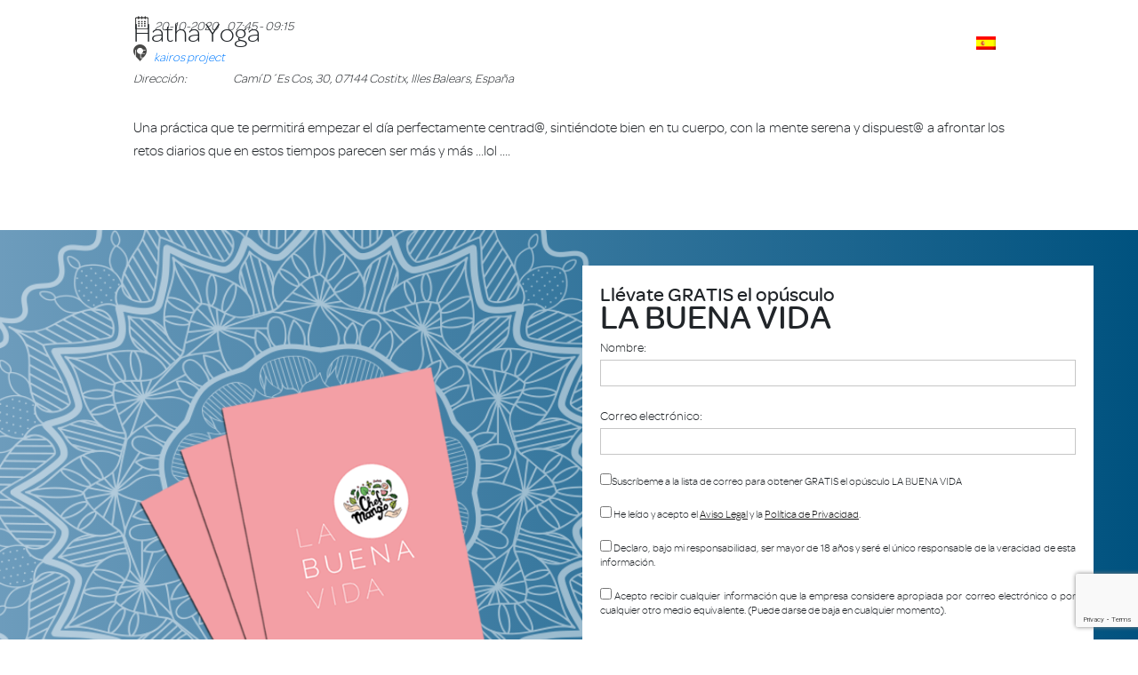

--- FILE ---
content_type: text/html; charset=UTF-8
request_url: https://kairosproject.es/event/evening-yoga-flow-29/
body_size: 12757
content:
<!DOCTYPE html>
<html lang="es">
<head>
<meta charset="UTF-8">
<meta name="viewport" content="width=device-width, initial-scale=1.0">
<meta http-equiv="X-UA-Compatible" content="ie=edge">

<link rel="stylesheet" href="https://kairosproject.es/wp-content/themes/kairosproject/css/fullpage.css">
<link rel="stylesheet" href="https://kairosproject.es/wp-content/themes/kairosproject/css/bootstrap.css">
<link rel="stylesheet" href="https://kairosproject.es/wp-content/themes/kairosproject/css/font-awesome.css">
<link rel="stylesheet" href="https://kairosproject.es/wp-content/themes/kairosproject/css/slick.css">
<link rel="stylesheet" href="https://kairosproject.es/wp-content/themes/kairosproject/css/slick-theme.css">
<link rel="stylesheet" href="https://kairosproject.es/wp-content/themes/kairosproject/css/main.min.css">
<link rel="stylesheet" href="https://kairosproject.es/wp-content/themes/kairosproject/style.css">
<meta name='robots' content='index, follow, max-image-preview:large, max-snippet:-1, max-video-preview:-1' />
<meta name="dlm-version" content="5.1.6">
	<!-- This site is optimized with the Yoast SEO plugin v26.7 - https://yoast.com/wordpress/plugins/seo/ -->
	<title>Hatha Yoga - Kairos Project</title>
	<link rel="canonical" href="https://kairosproject.es/event/evening-yoga-flow-29/" />
	<meta property="og:locale" content="es_ES" />
	<meta property="og:type" content="article" />
	<meta property="og:title" content="Hatha Yoga - Kairos Project" />
	<meta property="og:description" content="Una práctica que te permitirá empezar el día perfectamente centrad@, sintiéndote bien en tu cuerpo, con la mente serena y dispuest@ a afrontar los retos diarios que en estos tiempos parecen ser más y más &#8230;lol &#8230;." />
	<meta property="og:url" content="https://kairosproject.es/event/evening-yoga-flow-29/" />
	<meta property="og:site_name" content="Kairos Project" />
	<meta property="article:publisher" content="https://www.facebook.com/chefyoginimango/" />
	<meta property="article:modified_time" content="2020-10-18T07:05:54+00:00" />
	<meta name="twitter:card" content="summary_large_image" />
	<script type="application/ld+json" class="yoast-schema-graph">{"@context":"https://schema.org","@graph":[{"@type":"WebPage","@id":"https://kairosproject.es/event/evening-yoga-flow-29/","url":"https://kairosproject.es/event/evening-yoga-flow-29/","name":"Hatha Yoga - Kairos Project","isPartOf":{"@id":"https://kairosproject.es/#website"},"datePublished":"2020-09-16T07:49:30+00:00","dateModified":"2020-10-18T07:05:54+00:00","breadcrumb":{"@id":"https://kairosproject.es/event/evening-yoga-flow-29/#breadcrumb"},"inLanguage":"es","potentialAction":[{"@type":"ReadAction","target":["https://kairosproject.es/event/evening-yoga-flow-29/"]}]},{"@type":"BreadcrumbList","@id":"https://kairosproject.es/event/evening-yoga-flow-29/#breadcrumb","itemListElement":[{"@type":"ListItem","position":1,"name":"Portada","item":"https://kairosproject.es/"},{"@type":"ListItem","position":2,"name":"Eventos","item":"https://kairosproject.es/event/"},{"@type":"ListItem","position":3,"name":"Hatha Yoga"}]},{"@type":"WebSite","@id":"https://kairosproject.es/#website","url":"https://kairosproject.es/","name":"Kairos Project","description":"Yoga &amp; Retreats in Mallorca","publisher":{"@id":"https://kairosproject.es/#organization"},"potentialAction":[{"@type":"SearchAction","target":{"@type":"EntryPoint","urlTemplate":"https://kairosproject.es/?s={search_term_string}"},"query-input":{"@type":"PropertyValueSpecification","valueRequired":true,"valueName":"search_term_string"}}],"inLanguage":"es"},{"@type":"Organization","@id":"https://kairosproject.es/#organization","name":"Kairos Project","url":"https://kairosproject.es/","logo":{"@type":"ImageObject","inLanguage":"es","@id":"https://kairosproject.es/#/schema/logo/image/","url":"http://kairosproject.es/wp-content/uploads/2019/09/favicon.png","contentUrl":"http://kairosproject.es/wp-content/uploads/2019/09/favicon.png","width":500,"height":500,"caption":"Kairos Project"},"image":{"@id":"https://kairosproject.es/#/schema/logo/image/"},"sameAs":["https://www.facebook.com/chefyoginimango/","https://www.instagram.com/kairosmallorca/"]}]}</script>
	<!-- / Yoast SEO plugin. -->


<meta property="og:title" content="Hatha Yoga"/><meta property="og:description" content="20-10-2020 07:45  - 20-10-2020 09:15  Camí D´Es Cos, 30, 07144 Costitx, Illes Balears, España"/><meta property="og:image" content=""/><link rel="alternate" title="oEmbed (JSON)" type="application/json+oembed" href="https://kairosproject.es/wp-json/oembed/1.0/embed?url=https%3A%2F%2Fkairosproject.es%2Fevent%2Fevening-yoga-flow-29%2F&#038;lang=es" />
<link rel="alternate" title="oEmbed (XML)" type="text/xml+oembed" href="https://kairosproject.es/wp-json/oembed/1.0/embed?url=https%3A%2F%2Fkairosproject.es%2Fevent%2Fevening-yoga-flow-29%2F&#038;format=xml&#038;lang=es" />
		<style>
			.lazyload,
			.lazyloading {
				max-width: 100%;
			}
		</style>
		<style id='wp-img-auto-sizes-contain-inline-css' type='text/css'>
img:is([sizes=auto i],[sizes^="auto," i]){contain-intrinsic-size:3000px 1500px}
/*# sourceURL=wp-img-auto-sizes-contain-inline-css */
</style>
<style id='wp-emoji-styles-inline-css' type='text/css'>

	img.wp-smiley, img.emoji {
		display: inline !important;
		border: none !important;
		box-shadow: none !important;
		height: 1em !important;
		width: 1em !important;
		margin: 0 0.07em !important;
		vertical-align: -0.1em !important;
		background: none !important;
		padding: 0 !important;
	}
/*# sourceURL=wp-emoji-styles-inline-css */
</style>
<style id='wp-block-library-inline-css' type='text/css'>
:root{--wp-block-synced-color:#7a00df;--wp-block-synced-color--rgb:122,0,223;--wp-bound-block-color:var(--wp-block-synced-color);--wp-editor-canvas-background:#ddd;--wp-admin-theme-color:#007cba;--wp-admin-theme-color--rgb:0,124,186;--wp-admin-theme-color-darker-10:#006ba1;--wp-admin-theme-color-darker-10--rgb:0,107,160.5;--wp-admin-theme-color-darker-20:#005a87;--wp-admin-theme-color-darker-20--rgb:0,90,135;--wp-admin-border-width-focus:2px}@media (min-resolution:192dpi){:root{--wp-admin-border-width-focus:1.5px}}.wp-element-button{cursor:pointer}:root .has-very-light-gray-background-color{background-color:#eee}:root .has-very-dark-gray-background-color{background-color:#313131}:root .has-very-light-gray-color{color:#eee}:root .has-very-dark-gray-color{color:#313131}:root .has-vivid-green-cyan-to-vivid-cyan-blue-gradient-background{background:linear-gradient(135deg,#00d084,#0693e3)}:root .has-purple-crush-gradient-background{background:linear-gradient(135deg,#34e2e4,#4721fb 50%,#ab1dfe)}:root .has-hazy-dawn-gradient-background{background:linear-gradient(135deg,#faaca8,#dad0ec)}:root .has-subdued-olive-gradient-background{background:linear-gradient(135deg,#fafae1,#67a671)}:root .has-atomic-cream-gradient-background{background:linear-gradient(135deg,#fdd79a,#004a59)}:root .has-nightshade-gradient-background{background:linear-gradient(135deg,#330968,#31cdcf)}:root .has-midnight-gradient-background{background:linear-gradient(135deg,#020381,#2874fc)}:root{--wp--preset--font-size--normal:16px;--wp--preset--font-size--huge:42px}.has-regular-font-size{font-size:1em}.has-larger-font-size{font-size:2.625em}.has-normal-font-size{font-size:var(--wp--preset--font-size--normal)}.has-huge-font-size{font-size:var(--wp--preset--font-size--huge)}.has-text-align-center{text-align:center}.has-text-align-left{text-align:left}.has-text-align-right{text-align:right}.has-fit-text{white-space:nowrap!important}#end-resizable-editor-section{display:none}.aligncenter{clear:both}.items-justified-left{justify-content:flex-start}.items-justified-center{justify-content:center}.items-justified-right{justify-content:flex-end}.items-justified-space-between{justify-content:space-between}.screen-reader-text{border:0;clip-path:inset(50%);height:1px;margin:-1px;overflow:hidden;padding:0;position:absolute;width:1px;word-wrap:normal!important}.screen-reader-text:focus{background-color:#ddd;clip-path:none;color:#444;display:block;font-size:1em;height:auto;left:5px;line-height:normal;padding:15px 23px 14px;text-decoration:none;top:5px;width:auto;z-index:100000}html :where(.has-border-color){border-style:solid}html :where([style*=border-top-color]){border-top-style:solid}html :where([style*=border-right-color]){border-right-style:solid}html :where([style*=border-bottom-color]){border-bottom-style:solid}html :where([style*=border-left-color]){border-left-style:solid}html :where([style*=border-width]){border-style:solid}html :where([style*=border-top-width]){border-top-style:solid}html :where([style*=border-right-width]){border-right-style:solid}html :where([style*=border-bottom-width]){border-bottom-style:solid}html :where([style*=border-left-width]){border-left-style:solid}html :where(img[class*=wp-image-]){height:auto;max-width:100%}:where(figure){margin:0 0 1em}html :where(.is-position-sticky){--wp-admin--admin-bar--position-offset:var(--wp-admin--admin-bar--height,0px)}@media screen and (max-width:600px){html :where(.is-position-sticky){--wp-admin--admin-bar--position-offset:0px}}
/*wp_block_styles_on_demand_placeholder:696c33e0e59a3*/
/*# sourceURL=wp-block-library-inline-css */
</style>
<style id='classic-theme-styles-inline-css' type='text/css'>
/*! This file is auto-generated */
.wp-block-button__link{color:#fff;background-color:#32373c;border-radius:9999px;box-shadow:none;text-decoration:none;padding:calc(.667em + 2px) calc(1.333em + 2px);font-size:1.125em}.wp-block-file__button{background:#32373c;color:#fff;text-decoration:none}
/*# sourceURL=/wp-includes/css/classic-themes.min.css */
</style>
<link rel='stylesheet' id='contact-form-7-css' href='https://kairosproject.es/wp-content/plugins/contact-form-7/includes/css/styles.css?ver=6.1.4' type='text/css' media='all' />
<link rel='stylesheet' id='ecwd-popup-style-css' href='https://kairosproject.es/wp-content/plugins/event-calendar-wd/css/ecwd_popup.css?ver=1.1.55_58a3e1e55e9a9' type='text/css' media='all' />
<link rel='stylesheet' id='ecwd_font-awesome-css' href='https://kairosproject.es/wp-content/plugins/event-calendar-wd/css/font-awesome/font-awesome.css?ver=1.1.55_58a3e1e55e9a9' type='text/css' media='all' />
<link rel='stylesheet' id='ecwd-public-css' href='https://kairosproject.es/wp-content/plugins/event-calendar-wd/css/style.css?ver=1.1.55_58a3e1e55e9a9' type='text/css' media='all' />
<link rel='stylesheet' id='latest-posts-style-css' href='https://kairosproject.es/wp-content/plugins/latest-posts/assets/css/style.css?ver=1.4.4' type='text/css' media='all' />
<script type="text/javascript" src="https://kairosproject.es/wp-includes/js/jquery/jquery.min.js?ver=3.7.1" id="jquery-core-js"></script>
<script type="text/javascript" src="https://kairosproject.es/wp-includes/js/jquery/jquery-migrate.min.js?ver=3.4.1" id="jquery-migrate-js"></script>
<link rel="https://api.w.org/" href="https://kairosproject.es/wp-json/" /><link rel="EditURI" type="application/rsd+xml" title="RSD" href="https://kairosproject.es/xmlrpc.php?rsd" />

<link rel='shortlink' href='https://kairosproject.es/?p=56063' />
		<script>
			document.documentElement.className = document.documentElement.className.replace('no-js', 'js');
		</script>
				<style type="text/css" id="wp-custom-css">
			@keyframes intermitente {
    0% {
        filter: blur(10px);
        opacity: 0;
    }100% {
        filter: blur(0px);
        opacity: 1;
    }
}
.bannerhome {
    left: -15px;
    position: relative;
}
.bannerhome img {
    height: 100vh;
    object-fit: cover;
    width: 100vw;
}
.bannerhome figcaption {
    bottom: 25vh;
    display: flex;
    flex-direction: column;
    justify-content: space-between;
    left: calc(50% - 390px);
    max-width: 90vw;
    position: absolute;
    top: 25vh;
    width: 840px;
    animation-duration: 2.5s;
    animation-iteration-count: 1;
    animation-name: intermitente;
}
.bannerhome .titprinc {
    z-index: 11;
    font-family: ReenieBeanie;
    text-shadow: rgb(0, 0, 0) 2px 2px 2px;
    visibility: visible;
    text-align: inherit;
    line-height: initial;
    letter-spacing: 0px;
    font-weight: 400;
    font-size: 150px;
    border-color: rgb(33, 37, 41);
    border-style: none;
    margin: 0px;
    border-radius: 0px;
    padding: 0px;
    height: auto;
    width: auto;
    color: rgb(255, 255, 255);
    text-decoration: none;
    white-space: nowrap;
    min-height: 0px;
    min-width: 0px;
    max-height: none;
    max-width: none;
    transform-origin: 50% 50%;
    transform: perspective(600px);
    opacity: 1;
}
.bannerhome .titprinc span {
    font-family: "Comic Sans MS", cursive, sans-serif;
    font-size: 62px;
}
.bannerhome .titsecd {
    z-index: 6;
    font-family: ReenieBeanie;
    text-shadow: rgb(0, 0, 0) 2px 2px 2px;
    visibility: visible;
    text-align: right;
    line-height: initial;
    letter-spacing: 0px;
    font-weight: 400;
    font-size: 90px;
    border-color: rgb(33, 37, 41);
    border-style: none;
    margin: 0px;
    border-radius: 0px;
    padding: 0px;
    height: auto;
    width: auto;
    color: rgb(255, 255, 255);
    text-decoration: none;
    white-space: nowrap;
    min-height: 0px;
    min-width: 0px;
    max-height: none;
    max-width: none;
    transform-origin: 50% 50%;
    transform: perspective(600px);
}
.bannerhome .claim {
    z-index: 7;
    background-color: rgba(10, 10, 10, 0.2);
    font-family: HelveticaNeue-ThinCond;
    text-transform: uppercase;
    visibility: visible;
    line-height: 22px;
    letter-spacing: 10px;
    font-weight: 400;
    font-size: 20px;
    border-color: rgb(33, 37, 41);
    border-style: none;
    margin: 0px;
    border-radius: 0px;
    padding: 15px 60px 10px;
    height: auto;
    width: auto;
    color: rgb(255, 255, 255);
    text-decoration: none;
    white-space: nowrap;
    min-height: 0px;
    min-width: 0px;
    max-height: none;
    max-width: none;
    text-align: center;
    transform-origin: 50% 50%;
    transform: perspective(600px);
    opacity: 1;
}
@media (max-width: 850px) {
    .bannerhome figcaption {
        left: 5vw;
    }
    .bannerhome .titprinc {
        font-size: 120px;
    }
    .bannerhome .titsecd {
        font-size: 70px;
    }
    .bannerhome .claim {
        font-size: 15px;
    }
}
@media (max-width: 640px) {
    .bannerhome figcaption {
        bottom: 15vh;
        top: 15vh;
    }
    .bannerhome .titprinc {
        font-size: 50px;
    }
    .bannerhome .titprinc span {
        font-size: 30px;
    }
    .bannerhome .titsecd {
        font-size: 40px;
        padding-right: 30px;
    }
    .bannerhome .claim {
        font-size: 10px;
        letter-spacing: 8px;
        padding: 15px 20px 10px;
        text-wrap: balance;
        word-wrap: break-word;
    }
}		</style>
		
<body class="wp-singular ecwd_event-template-default single single-ecwd_event postid-56063 wp-theme-kairosproject ecwd-theme-kairosproject modula-best-grid-gallery">
<div id="preloader">
    <div id="loader"></div>
</div>
<header>
    <div class="row">
        <div class="col-sm-6 col-4">
            <div class="logo">            <a href="https://kairosproject.es/" class="logohead">
                                    <img data-src="https://kairosproject.es/wp-content/uploads/2019/09/logo-Kairos-Project-white.svg" alt="Kairos Project | Yoga &amp; Retreats in Mallorca" class="whitelogo lazyload" src="[data-uri]" />
                                                    <img data-src="https://kairosproject.es/wp-content/uploads/2019/09/logo-Kairos-Project-green.svg" alt="Kairos Project | Yoga &amp; Retreats in Mallorca" class="greenlogo lazyload" src="[data-uri]" />
                            </a>
            </div>        </div>
        <div class="col-sm-6 col-8">
            <div class="burguermenu">
                <span></span>
                <span></span>
                <span></span>
            </div>
            <div class="languageswitch">
                <div class="currentlg">
                    <span>IDIOMA</span> <img data-src="https://kairosproject.es/wp-content/themes/kairosproject/img/es_ES.png" alt="ESPAÑOL" src="[data-uri]" class="lazyload" style="--smush-placeholder-width: 18px; --smush-placeholder-aspect-ratio: 18/12;">                                                        </div>
                <div class="switchlg">
                    <ul>	<li class="lang-item lang-item-116 lang-item-en no-translation lang-item-first"><a lang="en-US" hreflang="en-US" href="https://kairosproject.es/en/"><img data-src="/wp-content/polylang/en_US.png" alt="" src="[data-uri]" class="lazyload" style="--smush-placeholder-width: 18px; --smush-placeholder-aspect-ratio: 18/12;" /><span style="margin-left:0.3em;">English</span></a></li>
	<li class="lang-item lang-item-119 lang-item-es current-lang no-translation"><a lang="es-ES" hreflang="es-ES" href="https://kairosproject.es/" aria-current="true"><img data-src="/wp-content/polylang/es_ES.png" alt="" src="[data-uri]" class="lazyload" style="--smush-placeholder-width: 18px; --smush-placeholder-aspect-ratio: 18/12;" /><span style="margin-left:0.3em;">Español</span></a></li>
	<li class="lang-item lang-item-121 lang-item-fr no-translation"><a lang="fr-FR" hreflang="fr-FR" href="https://kairosproject.es/fr/"><img data-src="/wp-content/polylang/fr_FR.png" alt="" src="[data-uri]" class="lazyload" style="--smush-placeholder-width: 18px; --smush-placeholder-aspect-ratio: 18/12;" /><span style="margin-left:0.3em;">Français</span></a></li>
</ul>
                </div>
            </div>
        </div>
    </div>
</header>
<div class="lymenu offmenu">
    <div class="boxmenu">
        <div class="contmenu">
            <div class="menu-menu-principal-es-container"><ul id="menu-menu-principal-es" class="menu"><li id="menu-item-54613" class="menu-item menu-item-type-post_type menu-item-object-page menu-item-home menu-item-has-children menu-item-54613"><a href="https://kairosproject.es/">Página de Inicio</a>
<ul class="sub-menu">
	<li id="menu-item-55264" class="menu-item menu-item-type-custom menu-item-object-custom menu-item-home menu-item-55264"><a href="http://kairosproject.es/#testimonials">Testimonios</a></li>
</ul>
</li>
<li id="menu-item-54610" class="linkkairos menu-item menu-item-type-post_type menu-item-object-page menu-item-has-children menu-item-54610"><a href="https://kairosproject.es/kairos/">Kairos</a>
<ul class="sub-menu">
	<li id="menu-item-55205" class="menu-item menu-item-type-post_type menu-item-object-page menu-item-55205"><a href="https://kairosproject.es/kairos/yoguini-mango/">Yoguini Mango</a></li>
</ul>
</li>
<li id="menu-item-54609" class="menu-item menu-item-type-post_type menu-item-object-page menu-item-has-children menu-item-54609"><a href="https://kairosproject.es/clases-de-yoga/">Clases de Yoga</a>
<ul class="sub-menu">
	<li id="menu-item-55206" class="menu-item menu-item-type-post_type menu-item-object-page menu-item-55206"><a href="https://kairosproject.es/clases-de-yoga/hatha-yoga/">Hatha Yoga</a></li>
	<li id="menu-item-55208" class="menu-item menu-item-type-post_type menu-item-object-page menu-item-55208"><a href="https://kairosproject.es/clases-de-yoga/regenerative-yin-yoga/">Vinyasa Flow</a></li>
</ul>
</li>
<li id="menu-item-54608" class="menu-item menu-item-type-post_type menu-item-object-page menu-item-has-children menu-item-54608"><a href="https://kairosproject.es/retiros/">Retiros</a>
<ul class="sub-menu">
	<li id="menu-item-55209" class="menu-item menu-item-type-post_type menu-item-object-page menu-item-55209"><a href="https://kairosproject.es/retiros/yo-me-mimo/">Yo me mimo</a></li>
	<li id="menu-item-55210" class="menu-item menu-item-type-post_type menu-item-object-page menu-item-55210"><a href="https://kairosproject.es/retiros/nosotras-nos-mimamos/">Nosotras nos mimamos</a></li>
	<li id="menu-item-55211" class="menu-item menu-item-type-post_type menu-item-object-page menu-item-55211"><a href="https://kairosproject.es/retiros/yogamallorca/">Yoga &#038; Mallorca</a></li>
	<li id="menu-item-55212" class="menu-item menu-item-type-post_type menu-item-object-page menu-item-55212"><a href="https://kairosproject.es/retiros/just-a-perfect-day/">Just a perfect day</a></li>
</ul>
</li>
<li id="menu-item-54607" class="menu-item menu-item-type-post_type menu-item-object-page menu-item-has-children menu-item-54607"><a href="https://kairosproject.es/detox/">Detox</a>
<ul class="sub-menu">
	<li id="menu-item-55213" class="menu-item menu-item-type-post_type menu-item-object-page menu-item-55213"><a href="https://kairosproject.es/detox/ayunos/">Ayunos</a></li>
	<li id="menu-item-55214" class="menu-item menu-item-type-post_type menu-item-object-page menu-item-55214"><a href="https://kairosproject.es/detox/zumi-fest/">Zumi Festín</a></li>
</ul>
</li>
<li id="menu-item-54612" class="menu-item menu-item-type-post_type menu-item-object-page menu-item-54612"><a href="https://kairosproject.es/contacto/">Contacto</a></li>
</ul></div>        </div>
    </div>
</div><div id="ecwd-events-content" class="ecwd-events-single hentry site-content">

      <div id="post-56063" class="post-56063 ecwd_event type-ecwd_event status-publish hentry ecwd_event_category-hatha-yoga">
      <article>
        <div class="ecwd-event" itemscope itemtype="http://schema.org/Event">
          <header class="entry-header">
            <h1 itemprop="name" class="ecwd-events-single-event-title summary entry-title" >Hatha Yoga</h1>          </header>
		  			  <div class="event-detalis">
								<div class="ecwd-event-details">
				  <div class="event-detalis-date">
					<label class="ecwd-event-date-info" title="Fecha"></label>
					<span
					  class="ecwd-event-date"
					  itemprop="startDate"
					  content="2020-10-20T07:45">
					 20-10-2020 <span style="width:5px;"></span> 07:45  - 09:15 					</span>
				  </div>

				  
				  
				  <div class="event-venue" itemprop="location" itemscope itemtype="http://schema.org/Place">
										  <label class="ecwd-venue-info" title="Local"></label>
					  <span itemprop="name">
						<a
						  						  href="https://kairosproject.es/local/kairos-project/">kairos project</a>
					  </span>

					  						<div class="address" itemprop="address" itemscope itemtype="http://schema.org/PostalAddress">
						  <span>Dirección:</span>
						  <span>Camí D´Es Cos, 30, 07144 Costitx, Illes Balears, España</span>
						</div>
						
									  </div>

				  				</div>
			  </div>
			  			  <div class="clear"></div>

			  			  <!-- Content -->

			              <div class="entry-content"><p>Una práctica que te permitirá empezar el día perfectamente centrad@, sintiéndote bien en tu cuerpo, con la mente serena y dispuest@ a afrontar los retos diarios que en estos tiempos parecen ser más y más &#8230;lol &#8230;.</p>
</div>
                    <!-- End Content -->

          			  <!-- Categories and tags -->
			  			  <!--	END Categories and tags -->
			  
				        </div>
        <!--	#Related  Events-->
      </article>
    </div> <!-- #post-x -->
    </div>
<script id="ecwd_script_handler" type="text/javascript">
  if (typeof ecwd_js_init_call == "object") {
    ecwd_js_init_call = new ecwd_js_init();
  }
</script>
<footer>
    <div class="guia">
    <div class="containerfluid">
        <div class="row">
            <div class="col-sm-6">
                <img data-src="https://kairosproject.es/wp-content/uploads/2019/09/libro.png" alt="La buena vida" src="[data-uri]" class="lazyload" style="--smush-placeholder-width: 700px; --smush-placeholder-aspect-ratio: 700/528;">
            </div>
            <div class="col-sm-6">
                
<div class="wpcf7 no-js" id="wpcf7-f51034-o1" lang="es-ES" dir="ltr" data-wpcf7-id="51034">
<div class="screen-reader-response"><p role="status" aria-live="polite" aria-atomic="true"></p> <ul></ul></div>
<form action="/event/evening-yoga-flow-29/#wpcf7-f51034-o1" method="post" class="wpcf7-form init" aria-label="Formulario de contacto" novalidate="novalidate" data-status="init">
<fieldset class="hidden-fields-container"><input type="hidden" name="_wpcf7" value="51034" /><input type="hidden" name="_wpcf7_version" value="6.1.4" /><input type="hidden" name="_wpcf7_locale" value="es_ES" /><input type="hidden" name="_wpcf7_unit_tag" value="wpcf7-f51034-o1" /><input type="hidden" name="_wpcf7_container_post" value="0" /><input type="hidden" name="_wpcf7_posted_data_hash" value="" /><input type="hidden" name="_wpcf7_recaptcha_response" value="" />
</fieldset>
<h3>Llévate GRATIS el opúsculo<br />
<span>LA BUENA VIDA</span>
</h3>
<div class="filacampo">
	<p><label>Nombre:<br />
<span class="wpcf7-form-control-wrap" data-name="your-name"><input size="40" maxlength="400" class="wpcf7-form-control wpcf7-text wpcf7-validates-as-required" aria-required="true" aria-invalid="false" value="" type="text" name="your-name" /></span></label>
	</p>
</div>
<div class="filacampo">
	<p><label>Correo electrónico:<br />
<span class="wpcf7-form-control-wrap" data-name="your-email"><input size="40" maxlength="400" class="wpcf7-form-control wpcf7-email wpcf7-validates-as-required wpcf7-text wpcf7-validates-as-email" aria-required="true" aria-invalid="false" value="" type="email" name="your-email" /></span></label>
	</p>
</div>
<div class="filaacept">
	<p><!-- Mailchimp for WordPress v4.10.9 - https://www.mc4wp.com/ --><input type="hidden" name="_mc4wp_subscribe_contact-form-7" value="0" /><span class="mc4wp-checkbox mc4wp-checkbox-contact-form-7 "><label><input type="checkbox" name="_mc4wp_subscribe_contact-form-7" value="1" ><span>Suscríbeme a la lista de correo para obtener GRATIS el opúsculo LA BUENA VIDA</span></label></span><!-- / Mailchimp for WordPress -->
	</p>
</div>
<div class="filaacept">
	<p><span class="wpcf7-form-control-wrap" data-name="aceptopoliticas"><span class="wpcf7-form-control wpcf7-acceptance"><span class="wpcf7-list-item"><label><input type="checkbox" name="aceptopoliticas" value="1" aria-invalid="false" /><span class="wpcf7-list-item-label">He leído y acepto el <a href="http://kairosproject.es/aviso-legal">Aviso Legal</a> y la <a href="http://kairosproject.es/politica-de-privacidad">Política de Privacidad</a>.</span></label></span></span></span>
	</p>
</div>
<div class="filaacept">
	<p><span class="wpcf7-form-control-wrap" data-name="soymayordeedad"><span class="wpcf7-form-control wpcf7-acceptance"><span class="wpcf7-list-item"><label><input type="checkbox" name="soymayordeedad" value="1" aria-invalid="false" /><span class="wpcf7-list-item-label">Declaro, bajo mi responsabilidad, ser mayor de 18 años y seré el único responsable de la veracidad de esta información.</span></label></span></span></span>
	</p>
</div>
<div class="filaacept">
	<p><span class="wpcf7-form-control-wrap" data-name="aceptoinformacion"><span class="wpcf7-form-control wpcf7-acceptance optional"><span class="wpcf7-list-item"><label><input type="checkbox" name="aceptoinformacion" value="1" aria-invalid="false" /><span class="wpcf7-list-item-label">Acepto recibir cualquier información que la empresa considere apropiada por correo electrónico o por cualquier otro medio equivalente. (Puede darse de baja en cualquier momento).</span></label></span></span></span>
	</p>
</div>
<div style="display: none;">
	<p><span id="wpcf7-696c33e10ca2d-wrapper" class="wpcf7-form-control-wrap web-hp-wrap" style="display:none !important; visibility:hidden !important;"><label for="wpcf7-696c33e10ca2d-field" class="hp-message">Por favor, deja este campo vacío.</label><input id="wpcf7-696c33e10ca2d-field"  class="wpcf7-form-control wpcf7-text" type="text" name="web-hp" value="" size="40" tabindex="-1" autocomplete="new-password" /></span>
	</p>
</div>
<div class="btnsend">
	<p><input class="wpcf7-form-control wpcf7-submit has-spinner" type="submit" value="Enviar" />
	</p>
</div><p style="display: none !important;" class="akismet-fields-container" data-prefix="_wpcf7_ak_"><label>&#916;<textarea name="_wpcf7_ak_hp_textarea" cols="45" rows="8" maxlength="100"></textarea></label><input type="hidden" id="ak_js_1" name="_wpcf7_ak_js" value="85"/><script>document.getElementById( "ak_js_1" ).setAttribute( "value", ( new Date() ).getTime() );</script></p><div class="wpcf7-response-output" aria-hidden="true"></div>
</form>
</div>

            </div>
        </div>
    </div>
</div>
    <div class="logolinks">
        <div class="row">
            <div class="col-sm-4">
                <figure>
                    <img data-src="https://kairosproject.es/wp-content/uploads/2019/09/logo-Kairos-Project-blanco.svg" alt="Kairos Project" src="[data-uri]" class="lazyload">
                </figure>
            </div>
            <div class="col-sm-8">
                <div class="mainmenufoot">
                    <div class="menu-menu-principal-es-container"><ul id="menu-menu-principal-es-1" class="menu"><li class="menu-item menu-item-type-post_type menu-item-object-page menu-item-home menu-item-has-children menu-item-54613"><a href="https://kairosproject.es/">Página de Inicio</a>
<ul class="sub-menu">
	<li class="menu-item menu-item-type-custom menu-item-object-custom menu-item-home menu-item-55264"><a href="http://kairosproject.es/#testimonials">Testimonios</a></li>
</ul>
</li>
<li class="linkkairos menu-item menu-item-type-post_type menu-item-object-page menu-item-has-children menu-item-54610"><a href="https://kairosproject.es/kairos/">Kairos</a>
<ul class="sub-menu">
	<li class="menu-item menu-item-type-post_type menu-item-object-page menu-item-55205"><a href="https://kairosproject.es/kairos/yoguini-mango/">Yoguini Mango</a></li>
</ul>
</li>
<li class="menu-item menu-item-type-post_type menu-item-object-page menu-item-has-children menu-item-54609"><a href="https://kairosproject.es/clases-de-yoga/">Clases de Yoga</a>
<ul class="sub-menu">
	<li class="menu-item menu-item-type-post_type menu-item-object-page menu-item-55206"><a href="https://kairosproject.es/clases-de-yoga/hatha-yoga/">Hatha Yoga</a></li>
	<li class="menu-item menu-item-type-post_type menu-item-object-page menu-item-55208"><a href="https://kairosproject.es/clases-de-yoga/regenerative-yin-yoga/">Vinyasa Flow</a></li>
</ul>
</li>
<li class="menu-item menu-item-type-post_type menu-item-object-page menu-item-has-children menu-item-54608"><a href="https://kairosproject.es/retiros/">Retiros</a>
<ul class="sub-menu">
	<li class="menu-item menu-item-type-post_type menu-item-object-page menu-item-55209"><a href="https://kairosproject.es/retiros/yo-me-mimo/">Yo me mimo</a></li>
	<li class="menu-item menu-item-type-post_type menu-item-object-page menu-item-55210"><a href="https://kairosproject.es/retiros/nosotras-nos-mimamos/">Nosotras nos mimamos</a></li>
	<li class="menu-item menu-item-type-post_type menu-item-object-page menu-item-55211"><a href="https://kairosproject.es/retiros/yogamallorca/">Yoga &#038; Mallorca</a></li>
	<li class="menu-item menu-item-type-post_type menu-item-object-page menu-item-55212"><a href="https://kairosproject.es/retiros/just-a-perfect-day/">Just a perfect day</a></li>
</ul>
</li>
<li class="menu-item menu-item-type-post_type menu-item-object-page menu-item-has-children menu-item-54607"><a href="https://kairosproject.es/detox/">Detox</a>
<ul class="sub-menu">
	<li class="menu-item menu-item-type-post_type menu-item-object-page menu-item-55213"><a href="https://kairosproject.es/detox/ayunos/">Ayunos</a></li>
	<li class="menu-item menu-item-type-post_type menu-item-object-page menu-item-55214"><a href="https://kairosproject.es/detox/zumi-fest/">Zumi Festín</a></li>
</ul>
</li>
<li class="menu-item menu-item-type-post_type menu-item-object-page menu-item-54612"><a href="https://kairosproject.es/contacto/">Contacto</a></li>
</ul></div>                </div>
                <div class="footermenu">
                    <div class="menu-menu-footer-es-container"><ul id="menu-menu-footer-es" class="menu"><li id="menu-item-54704" class="menu-item menu-item-type-post_type menu-item-object-page menu-item-54704"><a href="https://kairosproject.es/aviso-legal/">Aviso Legal</a></li>
<li id="menu-item-54705" class="menu-item menu-item-type-post_type menu-item-object-page menu-item-privacy-policy menu-item-54705"><a rel="privacy-policy" href="https://kairosproject.es/politica-de-privacidad/">Política de privacidad</a></li>
<li id="menu-item-54703" class="menu-item menu-item-type-post_type menu-item-object-page menu-item-54703"><a href="https://kairosproject.es/politica-de-cookies/">Política de Cookies</a></li>
</ul></div>                </div>
                <div class="linksrrss">
                                            <p>Follow us on our social networks <a href="https://www.facebook.com/Kairos-Project-1003482453009689/" target="_blank" rel="noopener"><img decoding="async" class="alignnone size-full wp-image-54716 lazyload" data-src="http://kairosproject.es/wp-content/uploads/2019/09/fb-wh.png" alt="" width="24" height="24" src="[data-uri]" style="--smush-placeholder-width: 24px; --smush-placeholder-aspect-ratio: 24/24;" /></a> <a href="https://www.instagram.com/kairosmallorca/" target="_blank" rel="noopener"><img decoding="async" class="alignnone size-full wp-image-54716 lazyload" data-src="http://kairosproject.es/wp-content/uploads/2019/09/ig-wh.png" alt="" width="24" height="24" src="[data-uri]" style="--smush-placeholder-width: 24px; --smush-placeholder-aspect-ratio: 24/24;" /></a></p>
                                                                            </div>
            </div>
        </div>
    </div>
    <div class="copyaddress">
        <div class="row">
            <div class="col-sm-4">
                <div class="copyright">
                                            © Kairos Project. All rights reserved.                                                                            </div>
            </div>
            <div class="col-sm-8">
                <div class="addressfoot">
                                            <span>
                            <a href="tel:+34607918361">
                                +34 607 91 83 61                            </a>
                        </span>
                                                                <span>
                            <a href="mailto:info@kairosproject.es">
                                info@kairosproject.es                            </a>
                        </span>
                                                                <span>
                            <a href="https://goo.gl/maps/BbiZZAKhTVqd77cs7" target="_blank">
                                Camí D´Es Cos S/N, 07144 Costitx, Illes Balears                            </a>
                        </span>
                                    </div>
            </div>
        </div>
    </div>
</footer>

<script type="speculationrules">
{"prefetch":[{"source":"document","where":{"and":[{"href_matches":"/*"},{"not":{"href_matches":["/wp-*.php","/wp-admin/*","/wp-content/uploads/*","/wp-content/*","/wp-content/plugins/*","/wp-content/themes/kairosproject/*","/*\\?(.+)"]}},{"not":{"selector_matches":"a[rel~=\"nofollow\"]"}},{"not":{"selector_matches":".no-prefetch, .no-prefetch a"}}]},"eagerness":"conservative"}]}
</script>
<script type="text/javascript" src="https://kairosproject.es/wp-content/plugins/event-calendar-wd/js/ecwd_popup.js?ver=1.1.55_58a3e1e55e9a9" id="ecwd-popup-js"></script>
<script type="text/javascript" src="https://kairosproject.es/wp-includes/js/jquery/ui/core.min.js?ver=1.13.3" id="jquery-ui-core-js"></script>
<script type="text/javascript" src="https://kairosproject.es/wp-includes/js/jquery/ui/mouse.min.js?ver=1.13.3" id="jquery-ui-mouse-js"></script>
<script type="text/javascript" src="https://kairosproject.es/wp-includes/js/jquery/ui/draggable.min.js?ver=1.13.3" id="jquery-ui-draggable-js"></script>
<script type="text/javascript" src="https://kairosproject.es/wp-includes/js/imagesloaded.min.js?ver=5.0.0" id="imagesloaded-js"></script>
<script type="text/javascript" src="https://kairosproject.es/wp-includes/js/masonry.min.js?ver=4.2.2" id="masonry-js"></script>
<script type="text/javascript" id="ecwd-public-js-extra">
/* <![CDATA[ */
var ecwd = {"ajaxurl":"https://kairosproject.es/wp-admin/admin-ajax.php","ajaxnonce":"13459c6963","loadingText":"Cargando...","event_popup_title_text":"Detalles del evento","plugin_url":"https://kairosproject.es/wp-content/plugins/event-calendar-wd","gmap_key":"","gmap_style":""};
//# sourceURL=ecwd-public-js-extra
/* ]]> */
</script>
<script type="text/javascript" src="https://kairosproject.es/wp-content/plugins/event-calendar-wd/js/scripts.js?ver=1.1.55_58a3e1e55e9a9" id="ecwd-public-js"></script>
<script type="text/javascript" src="https://kairosproject.es/wp-includes/js/dist/hooks.min.js?ver=dd5603f07f9220ed27f1" id="wp-hooks-js"></script>
<script type="text/javascript" src="https://kairosproject.es/wp-includes/js/dist/i18n.min.js?ver=c26c3dc7bed366793375" id="wp-i18n-js"></script>
<script type="text/javascript" id="wp-i18n-js-after">
/* <![CDATA[ */
wp.i18n.setLocaleData( { 'text direction\u0004ltr': [ 'ltr' ] } );
//# sourceURL=wp-i18n-js-after
/* ]]> */
</script>
<script type="text/javascript" src="https://kairosproject.es/wp-content/plugins/contact-form-7/includes/swv/js/index.js?ver=6.1.4" id="swv-js"></script>
<script type="text/javascript" id="contact-form-7-js-translations">
/* <![CDATA[ */
( function( domain, translations ) {
	var localeData = translations.locale_data[ domain ] || translations.locale_data.messages;
	localeData[""].domain = domain;
	wp.i18n.setLocaleData( localeData, domain );
} )( "contact-form-7", {"translation-revision-date":"2025-12-01 15:45:40+0000","generator":"GlotPress\/4.0.3","domain":"messages","locale_data":{"messages":{"":{"domain":"messages","plural-forms":"nplurals=2; plural=n != 1;","lang":"es"},"This contact form is placed in the wrong place.":["Este formulario de contacto est\u00e1 situado en el lugar incorrecto."],"Error:":["Error:"]}},"comment":{"reference":"includes\/js\/index.js"}} );
//# sourceURL=contact-form-7-js-translations
/* ]]> */
</script>
<script type="text/javascript" id="contact-form-7-js-before">
/* <![CDATA[ */
var wpcf7 = {
    "api": {
        "root": "https:\/\/kairosproject.es\/wp-json\/",
        "namespace": "contact-form-7\/v1"
    }
};
//# sourceURL=contact-form-7-js-before
/* ]]> */
</script>
<script type="text/javascript" src="https://kairosproject.es/wp-content/plugins/contact-form-7/includes/js/index.js?ver=6.1.4" id="contact-form-7-js"></script>
<script type="text/javascript" id="dlm-xhr-js-extra">
/* <![CDATA[ */
var dlmXHRtranslations = {"error":"Ha ocurrido un error al intentar descargar el archivo. Por favor, int\u00e9ntalo de nuevo.","not_found":"La descarga no existe.","no_file_path":"No se ha definido la ruta del archivo","no_file_paths":"No se ha definido una direcci\u00f3n de archivo.","filetype":"La descarga no est\u00e1 permitida para este tipo de archivo.","file_access_denied":"Acceso denegado a este archivo.","access_denied":"Acceso denegado. No tienes permisos para descargar este archivo.","security_error":"Hay un problema con la ruta del archivo.","file_not_found":"Archivo no encontrado."};
//# sourceURL=dlm-xhr-js-extra
/* ]]> */
</script>
<script type="text/javascript" id="dlm-xhr-js-before">
/* <![CDATA[ */
const dlmXHR = {"xhr_links":{"class":["download-link","download-button"]},"prevent_duplicates":true,"ajaxUrl":"https:\/\/kairosproject.es\/wp-admin\/admin-ajax.php"}; dlmXHRinstance = {}; const dlmXHRGlobalLinks = "https://kairosproject.es/download/"; const dlmNonXHRGlobalLinks = []; dlmXHRgif = "https://kairosproject.es/wp-includes/images/spinner.gif"; const dlmXHRProgress = "1"
//# sourceURL=dlm-xhr-js-before
/* ]]> */
</script>
<script type="text/javascript" src="https://kairosproject.es/wp-content/plugins/download-monitor/assets/js/dlm-xhr.min.js?ver=5.1.6" id="dlm-xhr-js"></script>
<script type="text/javascript" src="https://www.google.com/recaptcha/api.js?render=6LdeYG4dAAAAANmUBkTXNvXKgh1epZev1fBK7ZXG&amp;ver=3.0" id="google-recaptcha-js"></script>
<script type="text/javascript" src="https://kairosproject.es/wp-includes/js/dist/vendor/wp-polyfill.min.js?ver=3.15.0" id="wp-polyfill-js"></script>
<script type="text/javascript" id="wpcf7-recaptcha-js-before">
/* <![CDATA[ */
var wpcf7_recaptcha = {
    "sitekey": "6LdeYG4dAAAAANmUBkTXNvXKgh1epZev1fBK7ZXG",
    "actions": {
        "homepage": "homepage",
        "contactform": "contactform"
    }
};
//# sourceURL=wpcf7-recaptcha-js-before
/* ]]> */
</script>
<script type="text/javascript" src="https://kairosproject.es/wp-content/plugins/contact-form-7/modules/recaptcha/index.js?ver=6.1.4" id="wpcf7-recaptcha-js"></script>
<script type="text/javascript" id="smush-lazy-load-js-before">
/* <![CDATA[ */
var smushLazyLoadOptions = {"autoResizingEnabled":false,"autoResizeOptions":{"precision":5,"skipAutoWidth":true}};
//# sourceURL=smush-lazy-load-js-before
/* ]]> */
</script>
<script type="text/javascript" src="https://kairosproject.es/wp-content/plugins/wp-smushit/app/assets/js/smush-lazy-load.min.js?ver=3.23.1" id="smush-lazy-load-js"></script>
<script defer type="text/javascript" src="https://kairosproject.es/wp-content/plugins/akismet/_inc/akismet-frontend.js?ver=1762999874" id="akismet-frontend-js"></script>
<script id="wp-emoji-settings" type="application/json">
{"baseUrl":"https://s.w.org/images/core/emoji/17.0.2/72x72/","ext":".png","svgUrl":"https://s.w.org/images/core/emoji/17.0.2/svg/","svgExt":".svg","source":{"concatemoji":"https://kairosproject.es/wp-includes/js/wp-emoji-release.min.js?ver=a9704c283c0c6fd4962b74582e8253fb"}}
</script>
<script type="module">
/* <![CDATA[ */
/*! This file is auto-generated */
const a=JSON.parse(document.getElementById("wp-emoji-settings").textContent),o=(window._wpemojiSettings=a,"wpEmojiSettingsSupports"),s=["flag","emoji"];function i(e){try{var t={supportTests:e,timestamp:(new Date).valueOf()};sessionStorage.setItem(o,JSON.stringify(t))}catch(e){}}function c(e,t,n){e.clearRect(0,0,e.canvas.width,e.canvas.height),e.fillText(t,0,0);t=new Uint32Array(e.getImageData(0,0,e.canvas.width,e.canvas.height).data);e.clearRect(0,0,e.canvas.width,e.canvas.height),e.fillText(n,0,0);const a=new Uint32Array(e.getImageData(0,0,e.canvas.width,e.canvas.height).data);return t.every((e,t)=>e===a[t])}function p(e,t){e.clearRect(0,0,e.canvas.width,e.canvas.height),e.fillText(t,0,0);var n=e.getImageData(16,16,1,1);for(let e=0;e<n.data.length;e++)if(0!==n.data[e])return!1;return!0}function u(e,t,n,a){switch(t){case"flag":return n(e,"\ud83c\udff3\ufe0f\u200d\u26a7\ufe0f","\ud83c\udff3\ufe0f\u200b\u26a7\ufe0f")?!1:!n(e,"\ud83c\udde8\ud83c\uddf6","\ud83c\udde8\u200b\ud83c\uddf6")&&!n(e,"\ud83c\udff4\udb40\udc67\udb40\udc62\udb40\udc65\udb40\udc6e\udb40\udc67\udb40\udc7f","\ud83c\udff4\u200b\udb40\udc67\u200b\udb40\udc62\u200b\udb40\udc65\u200b\udb40\udc6e\u200b\udb40\udc67\u200b\udb40\udc7f");case"emoji":return!a(e,"\ud83e\u1fac8")}return!1}function f(e,t,n,a){let r;const o=(r="undefined"!=typeof WorkerGlobalScope&&self instanceof WorkerGlobalScope?new OffscreenCanvas(300,150):document.createElement("canvas")).getContext("2d",{willReadFrequently:!0}),s=(o.textBaseline="top",o.font="600 32px Arial",{});return e.forEach(e=>{s[e]=t(o,e,n,a)}),s}function r(e){var t=document.createElement("script");t.src=e,t.defer=!0,document.head.appendChild(t)}a.supports={everything:!0,everythingExceptFlag:!0},new Promise(t=>{let n=function(){try{var e=JSON.parse(sessionStorage.getItem(o));if("object"==typeof e&&"number"==typeof e.timestamp&&(new Date).valueOf()<e.timestamp+604800&&"object"==typeof e.supportTests)return e.supportTests}catch(e){}return null}();if(!n){if("undefined"!=typeof Worker&&"undefined"!=typeof OffscreenCanvas&&"undefined"!=typeof URL&&URL.createObjectURL&&"undefined"!=typeof Blob)try{var e="postMessage("+f.toString()+"("+[JSON.stringify(s),u.toString(),c.toString(),p.toString()].join(",")+"));",a=new Blob([e],{type:"text/javascript"});const r=new Worker(URL.createObjectURL(a),{name:"wpTestEmojiSupports"});return void(r.onmessage=e=>{i(n=e.data),r.terminate(),t(n)})}catch(e){}i(n=f(s,u,c,p))}t(n)}).then(e=>{for(const n in e)a.supports[n]=e[n],a.supports.everything=a.supports.everything&&a.supports[n],"flag"!==n&&(a.supports.everythingExceptFlag=a.supports.everythingExceptFlag&&a.supports[n]);var t;a.supports.everythingExceptFlag=a.supports.everythingExceptFlag&&!a.supports.flag,a.supports.everything||((t=a.source||{}).concatemoji?r(t.concatemoji):t.wpemoji&&t.twemoji&&(r(t.twemoji),r(t.wpemoji)))});
//# sourceURL=https://kairosproject.es/wp-includes/js/wp-emoji-loader.min.js
/* ]]> */
</script>
<script src="https://kairosproject.es/wp-content/themes/kairosproject/js/fullpage.js"></script>
<script src="https://kairosproject.es/wp-content/themes/kairosproject/js/bootstrap.js"></script>
<script src="https://kairosproject.es/wp-content/themes/kairosproject/js/slick.min.js"></script>
<script src="https://kairosproject.es/wp-content/themes/kairosproject/js/main.js"></script>
</body>
</html>

--- FILE ---
content_type: text/html; charset=utf-8
request_url: https://www.google.com/recaptcha/api2/anchor?ar=1&k=6LdeYG4dAAAAANmUBkTXNvXKgh1epZev1fBK7ZXG&co=aHR0cHM6Ly9rYWlyb3Nwcm9qZWN0LmVzOjQ0Mw..&hl=en&v=PoyoqOPhxBO7pBk68S4YbpHZ&size=invisible&anchor-ms=20000&execute-ms=30000&cb=chf9spqm496k
body_size: 48612
content:
<!DOCTYPE HTML><html dir="ltr" lang="en"><head><meta http-equiv="Content-Type" content="text/html; charset=UTF-8">
<meta http-equiv="X-UA-Compatible" content="IE=edge">
<title>reCAPTCHA</title>
<style type="text/css">
/* cyrillic-ext */
@font-face {
  font-family: 'Roboto';
  font-style: normal;
  font-weight: 400;
  font-stretch: 100%;
  src: url(//fonts.gstatic.com/s/roboto/v48/KFO7CnqEu92Fr1ME7kSn66aGLdTylUAMa3GUBHMdazTgWw.woff2) format('woff2');
  unicode-range: U+0460-052F, U+1C80-1C8A, U+20B4, U+2DE0-2DFF, U+A640-A69F, U+FE2E-FE2F;
}
/* cyrillic */
@font-face {
  font-family: 'Roboto';
  font-style: normal;
  font-weight: 400;
  font-stretch: 100%;
  src: url(//fonts.gstatic.com/s/roboto/v48/KFO7CnqEu92Fr1ME7kSn66aGLdTylUAMa3iUBHMdazTgWw.woff2) format('woff2');
  unicode-range: U+0301, U+0400-045F, U+0490-0491, U+04B0-04B1, U+2116;
}
/* greek-ext */
@font-face {
  font-family: 'Roboto';
  font-style: normal;
  font-weight: 400;
  font-stretch: 100%;
  src: url(//fonts.gstatic.com/s/roboto/v48/KFO7CnqEu92Fr1ME7kSn66aGLdTylUAMa3CUBHMdazTgWw.woff2) format('woff2');
  unicode-range: U+1F00-1FFF;
}
/* greek */
@font-face {
  font-family: 'Roboto';
  font-style: normal;
  font-weight: 400;
  font-stretch: 100%;
  src: url(//fonts.gstatic.com/s/roboto/v48/KFO7CnqEu92Fr1ME7kSn66aGLdTylUAMa3-UBHMdazTgWw.woff2) format('woff2');
  unicode-range: U+0370-0377, U+037A-037F, U+0384-038A, U+038C, U+038E-03A1, U+03A3-03FF;
}
/* math */
@font-face {
  font-family: 'Roboto';
  font-style: normal;
  font-weight: 400;
  font-stretch: 100%;
  src: url(//fonts.gstatic.com/s/roboto/v48/KFO7CnqEu92Fr1ME7kSn66aGLdTylUAMawCUBHMdazTgWw.woff2) format('woff2');
  unicode-range: U+0302-0303, U+0305, U+0307-0308, U+0310, U+0312, U+0315, U+031A, U+0326-0327, U+032C, U+032F-0330, U+0332-0333, U+0338, U+033A, U+0346, U+034D, U+0391-03A1, U+03A3-03A9, U+03B1-03C9, U+03D1, U+03D5-03D6, U+03F0-03F1, U+03F4-03F5, U+2016-2017, U+2034-2038, U+203C, U+2040, U+2043, U+2047, U+2050, U+2057, U+205F, U+2070-2071, U+2074-208E, U+2090-209C, U+20D0-20DC, U+20E1, U+20E5-20EF, U+2100-2112, U+2114-2115, U+2117-2121, U+2123-214F, U+2190, U+2192, U+2194-21AE, U+21B0-21E5, U+21F1-21F2, U+21F4-2211, U+2213-2214, U+2216-22FF, U+2308-230B, U+2310, U+2319, U+231C-2321, U+2336-237A, U+237C, U+2395, U+239B-23B7, U+23D0, U+23DC-23E1, U+2474-2475, U+25AF, U+25B3, U+25B7, U+25BD, U+25C1, U+25CA, U+25CC, U+25FB, U+266D-266F, U+27C0-27FF, U+2900-2AFF, U+2B0E-2B11, U+2B30-2B4C, U+2BFE, U+3030, U+FF5B, U+FF5D, U+1D400-1D7FF, U+1EE00-1EEFF;
}
/* symbols */
@font-face {
  font-family: 'Roboto';
  font-style: normal;
  font-weight: 400;
  font-stretch: 100%;
  src: url(//fonts.gstatic.com/s/roboto/v48/KFO7CnqEu92Fr1ME7kSn66aGLdTylUAMaxKUBHMdazTgWw.woff2) format('woff2');
  unicode-range: U+0001-000C, U+000E-001F, U+007F-009F, U+20DD-20E0, U+20E2-20E4, U+2150-218F, U+2190, U+2192, U+2194-2199, U+21AF, U+21E6-21F0, U+21F3, U+2218-2219, U+2299, U+22C4-22C6, U+2300-243F, U+2440-244A, U+2460-24FF, U+25A0-27BF, U+2800-28FF, U+2921-2922, U+2981, U+29BF, U+29EB, U+2B00-2BFF, U+4DC0-4DFF, U+FFF9-FFFB, U+10140-1018E, U+10190-1019C, U+101A0, U+101D0-101FD, U+102E0-102FB, U+10E60-10E7E, U+1D2C0-1D2D3, U+1D2E0-1D37F, U+1F000-1F0FF, U+1F100-1F1AD, U+1F1E6-1F1FF, U+1F30D-1F30F, U+1F315, U+1F31C, U+1F31E, U+1F320-1F32C, U+1F336, U+1F378, U+1F37D, U+1F382, U+1F393-1F39F, U+1F3A7-1F3A8, U+1F3AC-1F3AF, U+1F3C2, U+1F3C4-1F3C6, U+1F3CA-1F3CE, U+1F3D4-1F3E0, U+1F3ED, U+1F3F1-1F3F3, U+1F3F5-1F3F7, U+1F408, U+1F415, U+1F41F, U+1F426, U+1F43F, U+1F441-1F442, U+1F444, U+1F446-1F449, U+1F44C-1F44E, U+1F453, U+1F46A, U+1F47D, U+1F4A3, U+1F4B0, U+1F4B3, U+1F4B9, U+1F4BB, U+1F4BF, U+1F4C8-1F4CB, U+1F4D6, U+1F4DA, U+1F4DF, U+1F4E3-1F4E6, U+1F4EA-1F4ED, U+1F4F7, U+1F4F9-1F4FB, U+1F4FD-1F4FE, U+1F503, U+1F507-1F50B, U+1F50D, U+1F512-1F513, U+1F53E-1F54A, U+1F54F-1F5FA, U+1F610, U+1F650-1F67F, U+1F687, U+1F68D, U+1F691, U+1F694, U+1F698, U+1F6AD, U+1F6B2, U+1F6B9-1F6BA, U+1F6BC, U+1F6C6-1F6CF, U+1F6D3-1F6D7, U+1F6E0-1F6EA, U+1F6F0-1F6F3, U+1F6F7-1F6FC, U+1F700-1F7FF, U+1F800-1F80B, U+1F810-1F847, U+1F850-1F859, U+1F860-1F887, U+1F890-1F8AD, U+1F8B0-1F8BB, U+1F8C0-1F8C1, U+1F900-1F90B, U+1F93B, U+1F946, U+1F984, U+1F996, U+1F9E9, U+1FA00-1FA6F, U+1FA70-1FA7C, U+1FA80-1FA89, U+1FA8F-1FAC6, U+1FACE-1FADC, U+1FADF-1FAE9, U+1FAF0-1FAF8, U+1FB00-1FBFF;
}
/* vietnamese */
@font-face {
  font-family: 'Roboto';
  font-style: normal;
  font-weight: 400;
  font-stretch: 100%;
  src: url(//fonts.gstatic.com/s/roboto/v48/KFO7CnqEu92Fr1ME7kSn66aGLdTylUAMa3OUBHMdazTgWw.woff2) format('woff2');
  unicode-range: U+0102-0103, U+0110-0111, U+0128-0129, U+0168-0169, U+01A0-01A1, U+01AF-01B0, U+0300-0301, U+0303-0304, U+0308-0309, U+0323, U+0329, U+1EA0-1EF9, U+20AB;
}
/* latin-ext */
@font-face {
  font-family: 'Roboto';
  font-style: normal;
  font-weight: 400;
  font-stretch: 100%;
  src: url(//fonts.gstatic.com/s/roboto/v48/KFO7CnqEu92Fr1ME7kSn66aGLdTylUAMa3KUBHMdazTgWw.woff2) format('woff2');
  unicode-range: U+0100-02BA, U+02BD-02C5, U+02C7-02CC, U+02CE-02D7, U+02DD-02FF, U+0304, U+0308, U+0329, U+1D00-1DBF, U+1E00-1E9F, U+1EF2-1EFF, U+2020, U+20A0-20AB, U+20AD-20C0, U+2113, U+2C60-2C7F, U+A720-A7FF;
}
/* latin */
@font-face {
  font-family: 'Roboto';
  font-style: normal;
  font-weight: 400;
  font-stretch: 100%;
  src: url(//fonts.gstatic.com/s/roboto/v48/KFO7CnqEu92Fr1ME7kSn66aGLdTylUAMa3yUBHMdazQ.woff2) format('woff2');
  unicode-range: U+0000-00FF, U+0131, U+0152-0153, U+02BB-02BC, U+02C6, U+02DA, U+02DC, U+0304, U+0308, U+0329, U+2000-206F, U+20AC, U+2122, U+2191, U+2193, U+2212, U+2215, U+FEFF, U+FFFD;
}
/* cyrillic-ext */
@font-face {
  font-family: 'Roboto';
  font-style: normal;
  font-weight: 500;
  font-stretch: 100%;
  src: url(//fonts.gstatic.com/s/roboto/v48/KFO7CnqEu92Fr1ME7kSn66aGLdTylUAMa3GUBHMdazTgWw.woff2) format('woff2');
  unicode-range: U+0460-052F, U+1C80-1C8A, U+20B4, U+2DE0-2DFF, U+A640-A69F, U+FE2E-FE2F;
}
/* cyrillic */
@font-face {
  font-family: 'Roboto';
  font-style: normal;
  font-weight: 500;
  font-stretch: 100%;
  src: url(//fonts.gstatic.com/s/roboto/v48/KFO7CnqEu92Fr1ME7kSn66aGLdTylUAMa3iUBHMdazTgWw.woff2) format('woff2');
  unicode-range: U+0301, U+0400-045F, U+0490-0491, U+04B0-04B1, U+2116;
}
/* greek-ext */
@font-face {
  font-family: 'Roboto';
  font-style: normal;
  font-weight: 500;
  font-stretch: 100%;
  src: url(//fonts.gstatic.com/s/roboto/v48/KFO7CnqEu92Fr1ME7kSn66aGLdTylUAMa3CUBHMdazTgWw.woff2) format('woff2');
  unicode-range: U+1F00-1FFF;
}
/* greek */
@font-face {
  font-family: 'Roboto';
  font-style: normal;
  font-weight: 500;
  font-stretch: 100%;
  src: url(//fonts.gstatic.com/s/roboto/v48/KFO7CnqEu92Fr1ME7kSn66aGLdTylUAMa3-UBHMdazTgWw.woff2) format('woff2');
  unicode-range: U+0370-0377, U+037A-037F, U+0384-038A, U+038C, U+038E-03A1, U+03A3-03FF;
}
/* math */
@font-face {
  font-family: 'Roboto';
  font-style: normal;
  font-weight: 500;
  font-stretch: 100%;
  src: url(//fonts.gstatic.com/s/roboto/v48/KFO7CnqEu92Fr1ME7kSn66aGLdTylUAMawCUBHMdazTgWw.woff2) format('woff2');
  unicode-range: U+0302-0303, U+0305, U+0307-0308, U+0310, U+0312, U+0315, U+031A, U+0326-0327, U+032C, U+032F-0330, U+0332-0333, U+0338, U+033A, U+0346, U+034D, U+0391-03A1, U+03A3-03A9, U+03B1-03C9, U+03D1, U+03D5-03D6, U+03F0-03F1, U+03F4-03F5, U+2016-2017, U+2034-2038, U+203C, U+2040, U+2043, U+2047, U+2050, U+2057, U+205F, U+2070-2071, U+2074-208E, U+2090-209C, U+20D0-20DC, U+20E1, U+20E5-20EF, U+2100-2112, U+2114-2115, U+2117-2121, U+2123-214F, U+2190, U+2192, U+2194-21AE, U+21B0-21E5, U+21F1-21F2, U+21F4-2211, U+2213-2214, U+2216-22FF, U+2308-230B, U+2310, U+2319, U+231C-2321, U+2336-237A, U+237C, U+2395, U+239B-23B7, U+23D0, U+23DC-23E1, U+2474-2475, U+25AF, U+25B3, U+25B7, U+25BD, U+25C1, U+25CA, U+25CC, U+25FB, U+266D-266F, U+27C0-27FF, U+2900-2AFF, U+2B0E-2B11, U+2B30-2B4C, U+2BFE, U+3030, U+FF5B, U+FF5D, U+1D400-1D7FF, U+1EE00-1EEFF;
}
/* symbols */
@font-face {
  font-family: 'Roboto';
  font-style: normal;
  font-weight: 500;
  font-stretch: 100%;
  src: url(//fonts.gstatic.com/s/roboto/v48/KFO7CnqEu92Fr1ME7kSn66aGLdTylUAMaxKUBHMdazTgWw.woff2) format('woff2');
  unicode-range: U+0001-000C, U+000E-001F, U+007F-009F, U+20DD-20E0, U+20E2-20E4, U+2150-218F, U+2190, U+2192, U+2194-2199, U+21AF, U+21E6-21F0, U+21F3, U+2218-2219, U+2299, U+22C4-22C6, U+2300-243F, U+2440-244A, U+2460-24FF, U+25A0-27BF, U+2800-28FF, U+2921-2922, U+2981, U+29BF, U+29EB, U+2B00-2BFF, U+4DC0-4DFF, U+FFF9-FFFB, U+10140-1018E, U+10190-1019C, U+101A0, U+101D0-101FD, U+102E0-102FB, U+10E60-10E7E, U+1D2C0-1D2D3, U+1D2E0-1D37F, U+1F000-1F0FF, U+1F100-1F1AD, U+1F1E6-1F1FF, U+1F30D-1F30F, U+1F315, U+1F31C, U+1F31E, U+1F320-1F32C, U+1F336, U+1F378, U+1F37D, U+1F382, U+1F393-1F39F, U+1F3A7-1F3A8, U+1F3AC-1F3AF, U+1F3C2, U+1F3C4-1F3C6, U+1F3CA-1F3CE, U+1F3D4-1F3E0, U+1F3ED, U+1F3F1-1F3F3, U+1F3F5-1F3F7, U+1F408, U+1F415, U+1F41F, U+1F426, U+1F43F, U+1F441-1F442, U+1F444, U+1F446-1F449, U+1F44C-1F44E, U+1F453, U+1F46A, U+1F47D, U+1F4A3, U+1F4B0, U+1F4B3, U+1F4B9, U+1F4BB, U+1F4BF, U+1F4C8-1F4CB, U+1F4D6, U+1F4DA, U+1F4DF, U+1F4E3-1F4E6, U+1F4EA-1F4ED, U+1F4F7, U+1F4F9-1F4FB, U+1F4FD-1F4FE, U+1F503, U+1F507-1F50B, U+1F50D, U+1F512-1F513, U+1F53E-1F54A, U+1F54F-1F5FA, U+1F610, U+1F650-1F67F, U+1F687, U+1F68D, U+1F691, U+1F694, U+1F698, U+1F6AD, U+1F6B2, U+1F6B9-1F6BA, U+1F6BC, U+1F6C6-1F6CF, U+1F6D3-1F6D7, U+1F6E0-1F6EA, U+1F6F0-1F6F3, U+1F6F7-1F6FC, U+1F700-1F7FF, U+1F800-1F80B, U+1F810-1F847, U+1F850-1F859, U+1F860-1F887, U+1F890-1F8AD, U+1F8B0-1F8BB, U+1F8C0-1F8C1, U+1F900-1F90B, U+1F93B, U+1F946, U+1F984, U+1F996, U+1F9E9, U+1FA00-1FA6F, U+1FA70-1FA7C, U+1FA80-1FA89, U+1FA8F-1FAC6, U+1FACE-1FADC, U+1FADF-1FAE9, U+1FAF0-1FAF8, U+1FB00-1FBFF;
}
/* vietnamese */
@font-face {
  font-family: 'Roboto';
  font-style: normal;
  font-weight: 500;
  font-stretch: 100%;
  src: url(//fonts.gstatic.com/s/roboto/v48/KFO7CnqEu92Fr1ME7kSn66aGLdTylUAMa3OUBHMdazTgWw.woff2) format('woff2');
  unicode-range: U+0102-0103, U+0110-0111, U+0128-0129, U+0168-0169, U+01A0-01A1, U+01AF-01B0, U+0300-0301, U+0303-0304, U+0308-0309, U+0323, U+0329, U+1EA0-1EF9, U+20AB;
}
/* latin-ext */
@font-face {
  font-family: 'Roboto';
  font-style: normal;
  font-weight: 500;
  font-stretch: 100%;
  src: url(//fonts.gstatic.com/s/roboto/v48/KFO7CnqEu92Fr1ME7kSn66aGLdTylUAMa3KUBHMdazTgWw.woff2) format('woff2');
  unicode-range: U+0100-02BA, U+02BD-02C5, U+02C7-02CC, U+02CE-02D7, U+02DD-02FF, U+0304, U+0308, U+0329, U+1D00-1DBF, U+1E00-1E9F, U+1EF2-1EFF, U+2020, U+20A0-20AB, U+20AD-20C0, U+2113, U+2C60-2C7F, U+A720-A7FF;
}
/* latin */
@font-face {
  font-family: 'Roboto';
  font-style: normal;
  font-weight: 500;
  font-stretch: 100%;
  src: url(//fonts.gstatic.com/s/roboto/v48/KFO7CnqEu92Fr1ME7kSn66aGLdTylUAMa3yUBHMdazQ.woff2) format('woff2');
  unicode-range: U+0000-00FF, U+0131, U+0152-0153, U+02BB-02BC, U+02C6, U+02DA, U+02DC, U+0304, U+0308, U+0329, U+2000-206F, U+20AC, U+2122, U+2191, U+2193, U+2212, U+2215, U+FEFF, U+FFFD;
}
/* cyrillic-ext */
@font-face {
  font-family: 'Roboto';
  font-style: normal;
  font-weight: 900;
  font-stretch: 100%;
  src: url(//fonts.gstatic.com/s/roboto/v48/KFO7CnqEu92Fr1ME7kSn66aGLdTylUAMa3GUBHMdazTgWw.woff2) format('woff2');
  unicode-range: U+0460-052F, U+1C80-1C8A, U+20B4, U+2DE0-2DFF, U+A640-A69F, U+FE2E-FE2F;
}
/* cyrillic */
@font-face {
  font-family: 'Roboto';
  font-style: normal;
  font-weight: 900;
  font-stretch: 100%;
  src: url(//fonts.gstatic.com/s/roboto/v48/KFO7CnqEu92Fr1ME7kSn66aGLdTylUAMa3iUBHMdazTgWw.woff2) format('woff2');
  unicode-range: U+0301, U+0400-045F, U+0490-0491, U+04B0-04B1, U+2116;
}
/* greek-ext */
@font-face {
  font-family: 'Roboto';
  font-style: normal;
  font-weight: 900;
  font-stretch: 100%;
  src: url(//fonts.gstatic.com/s/roboto/v48/KFO7CnqEu92Fr1ME7kSn66aGLdTylUAMa3CUBHMdazTgWw.woff2) format('woff2');
  unicode-range: U+1F00-1FFF;
}
/* greek */
@font-face {
  font-family: 'Roboto';
  font-style: normal;
  font-weight: 900;
  font-stretch: 100%;
  src: url(//fonts.gstatic.com/s/roboto/v48/KFO7CnqEu92Fr1ME7kSn66aGLdTylUAMa3-UBHMdazTgWw.woff2) format('woff2');
  unicode-range: U+0370-0377, U+037A-037F, U+0384-038A, U+038C, U+038E-03A1, U+03A3-03FF;
}
/* math */
@font-face {
  font-family: 'Roboto';
  font-style: normal;
  font-weight: 900;
  font-stretch: 100%;
  src: url(//fonts.gstatic.com/s/roboto/v48/KFO7CnqEu92Fr1ME7kSn66aGLdTylUAMawCUBHMdazTgWw.woff2) format('woff2');
  unicode-range: U+0302-0303, U+0305, U+0307-0308, U+0310, U+0312, U+0315, U+031A, U+0326-0327, U+032C, U+032F-0330, U+0332-0333, U+0338, U+033A, U+0346, U+034D, U+0391-03A1, U+03A3-03A9, U+03B1-03C9, U+03D1, U+03D5-03D6, U+03F0-03F1, U+03F4-03F5, U+2016-2017, U+2034-2038, U+203C, U+2040, U+2043, U+2047, U+2050, U+2057, U+205F, U+2070-2071, U+2074-208E, U+2090-209C, U+20D0-20DC, U+20E1, U+20E5-20EF, U+2100-2112, U+2114-2115, U+2117-2121, U+2123-214F, U+2190, U+2192, U+2194-21AE, U+21B0-21E5, U+21F1-21F2, U+21F4-2211, U+2213-2214, U+2216-22FF, U+2308-230B, U+2310, U+2319, U+231C-2321, U+2336-237A, U+237C, U+2395, U+239B-23B7, U+23D0, U+23DC-23E1, U+2474-2475, U+25AF, U+25B3, U+25B7, U+25BD, U+25C1, U+25CA, U+25CC, U+25FB, U+266D-266F, U+27C0-27FF, U+2900-2AFF, U+2B0E-2B11, U+2B30-2B4C, U+2BFE, U+3030, U+FF5B, U+FF5D, U+1D400-1D7FF, U+1EE00-1EEFF;
}
/* symbols */
@font-face {
  font-family: 'Roboto';
  font-style: normal;
  font-weight: 900;
  font-stretch: 100%;
  src: url(//fonts.gstatic.com/s/roboto/v48/KFO7CnqEu92Fr1ME7kSn66aGLdTylUAMaxKUBHMdazTgWw.woff2) format('woff2');
  unicode-range: U+0001-000C, U+000E-001F, U+007F-009F, U+20DD-20E0, U+20E2-20E4, U+2150-218F, U+2190, U+2192, U+2194-2199, U+21AF, U+21E6-21F0, U+21F3, U+2218-2219, U+2299, U+22C4-22C6, U+2300-243F, U+2440-244A, U+2460-24FF, U+25A0-27BF, U+2800-28FF, U+2921-2922, U+2981, U+29BF, U+29EB, U+2B00-2BFF, U+4DC0-4DFF, U+FFF9-FFFB, U+10140-1018E, U+10190-1019C, U+101A0, U+101D0-101FD, U+102E0-102FB, U+10E60-10E7E, U+1D2C0-1D2D3, U+1D2E0-1D37F, U+1F000-1F0FF, U+1F100-1F1AD, U+1F1E6-1F1FF, U+1F30D-1F30F, U+1F315, U+1F31C, U+1F31E, U+1F320-1F32C, U+1F336, U+1F378, U+1F37D, U+1F382, U+1F393-1F39F, U+1F3A7-1F3A8, U+1F3AC-1F3AF, U+1F3C2, U+1F3C4-1F3C6, U+1F3CA-1F3CE, U+1F3D4-1F3E0, U+1F3ED, U+1F3F1-1F3F3, U+1F3F5-1F3F7, U+1F408, U+1F415, U+1F41F, U+1F426, U+1F43F, U+1F441-1F442, U+1F444, U+1F446-1F449, U+1F44C-1F44E, U+1F453, U+1F46A, U+1F47D, U+1F4A3, U+1F4B0, U+1F4B3, U+1F4B9, U+1F4BB, U+1F4BF, U+1F4C8-1F4CB, U+1F4D6, U+1F4DA, U+1F4DF, U+1F4E3-1F4E6, U+1F4EA-1F4ED, U+1F4F7, U+1F4F9-1F4FB, U+1F4FD-1F4FE, U+1F503, U+1F507-1F50B, U+1F50D, U+1F512-1F513, U+1F53E-1F54A, U+1F54F-1F5FA, U+1F610, U+1F650-1F67F, U+1F687, U+1F68D, U+1F691, U+1F694, U+1F698, U+1F6AD, U+1F6B2, U+1F6B9-1F6BA, U+1F6BC, U+1F6C6-1F6CF, U+1F6D3-1F6D7, U+1F6E0-1F6EA, U+1F6F0-1F6F3, U+1F6F7-1F6FC, U+1F700-1F7FF, U+1F800-1F80B, U+1F810-1F847, U+1F850-1F859, U+1F860-1F887, U+1F890-1F8AD, U+1F8B0-1F8BB, U+1F8C0-1F8C1, U+1F900-1F90B, U+1F93B, U+1F946, U+1F984, U+1F996, U+1F9E9, U+1FA00-1FA6F, U+1FA70-1FA7C, U+1FA80-1FA89, U+1FA8F-1FAC6, U+1FACE-1FADC, U+1FADF-1FAE9, U+1FAF0-1FAF8, U+1FB00-1FBFF;
}
/* vietnamese */
@font-face {
  font-family: 'Roboto';
  font-style: normal;
  font-weight: 900;
  font-stretch: 100%;
  src: url(//fonts.gstatic.com/s/roboto/v48/KFO7CnqEu92Fr1ME7kSn66aGLdTylUAMa3OUBHMdazTgWw.woff2) format('woff2');
  unicode-range: U+0102-0103, U+0110-0111, U+0128-0129, U+0168-0169, U+01A0-01A1, U+01AF-01B0, U+0300-0301, U+0303-0304, U+0308-0309, U+0323, U+0329, U+1EA0-1EF9, U+20AB;
}
/* latin-ext */
@font-face {
  font-family: 'Roboto';
  font-style: normal;
  font-weight: 900;
  font-stretch: 100%;
  src: url(//fonts.gstatic.com/s/roboto/v48/KFO7CnqEu92Fr1ME7kSn66aGLdTylUAMa3KUBHMdazTgWw.woff2) format('woff2');
  unicode-range: U+0100-02BA, U+02BD-02C5, U+02C7-02CC, U+02CE-02D7, U+02DD-02FF, U+0304, U+0308, U+0329, U+1D00-1DBF, U+1E00-1E9F, U+1EF2-1EFF, U+2020, U+20A0-20AB, U+20AD-20C0, U+2113, U+2C60-2C7F, U+A720-A7FF;
}
/* latin */
@font-face {
  font-family: 'Roboto';
  font-style: normal;
  font-weight: 900;
  font-stretch: 100%;
  src: url(//fonts.gstatic.com/s/roboto/v48/KFO7CnqEu92Fr1ME7kSn66aGLdTylUAMa3yUBHMdazQ.woff2) format('woff2');
  unicode-range: U+0000-00FF, U+0131, U+0152-0153, U+02BB-02BC, U+02C6, U+02DA, U+02DC, U+0304, U+0308, U+0329, U+2000-206F, U+20AC, U+2122, U+2191, U+2193, U+2212, U+2215, U+FEFF, U+FFFD;
}

</style>
<link rel="stylesheet" type="text/css" href="https://www.gstatic.com/recaptcha/releases/PoyoqOPhxBO7pBk68S4YbpHZ/styles__ltr.css">
<script nonce="ux08msEttNvHUoO_BIbE4A" type="text/javascript">window['__recaptcha_api'] = 'https://www.google.com/recaptcha/api2/';</script>
<script type="text/javascript" src="https://www.gstatic.com/recaptcha/releases/PoyoqOPhxBO7pBk68S4YbpHZ/recaptcha__en.js" nonce="ux08msEttNvHUoO_BIbE4A">
      
    </script></head>
<body><div id="rc-anchor-alert" class="rc-anchor-alert"></div>
<input type="hidden" id="recaptcha-token" value="[base64]">
<script type="text/javascript" nonce="ux08msEttNvHUoO_BIbE4A">
      recaptcha.anchor.Main.init("[\x22ainput\x22,[\x22bgdata\x22,\x22\x22,\[base64]/[base64]/bmV3IFpbdF0obVswXSk6Sz09Mj9uZXcgWlt0XShtWzBdLG1bMV0pOks9PTM/bmV3IFpbdF0obVswXSxtWzFdLG1bMl0pOks9PTQ/[base64]/[base64]/[base64]/[base64]/[base64]/[base64]/[base64]/[base64]/[base64]/[base64]/[base64]/[base64]/[base64]/[base64]\\u003d\\u003d\x22,\[base64]\\u003d\x22,\x22w4hYwpIiw6ErwrDDiAzDnCfDjMORwrrCpWoawoTDuMOwNlR/woXDil7ClyfDlnXDrGBxwqcWw7s2w4kxHCl4BXJwGsOuCsOtwocWw43CkGhzJgMbw4fCusOeDsOHVkAEwrjDvcKhw53DhsO9wroAw7zDncOIN8Kkw6jCpMOadgEvw77ClGLCvi3CvUHChCnCqnvCukgbUUEgwpBJwpbDr1Jqwq/Cp8OowpTDksO6wqcTwow0BMOpwqVnN1ATw7hiNMOlwrd8w5slPmAGw4ItZQXCscOfJyhzwonDoCLDm8KcwpHCqMKPworDm8KuL8K9RcKZwo8lNhdJPjzCn8KwTsOLT8KXB8Kwwr/[base64]/CgULDilXCn8K/eMOcwoRiZMK6w5keU8OvGMO5XSrDocOCHzDCpD/DscKReBLChi9PwpEawoLCj8OCJQzDssK4w5tww7TCpW3DsAfCkcK6Ky4XTcK3XMKKwrPDqMKCTMO0egl5HCsjwqzCsWLCusOPwqnCu8OGfcK7BwfChQd3woXCq8OfwqfDs8K+BTrCkFkpwp7Co8Kzw7l4ci/CgCInw5ZmwrXDjCZ7MMO/eg3Du8KtwqxjezxgdcKdwpshw4/Ch8OswoMnwpHDuRArw6R1NsOrVMOUwoVQw6bDp8K4wpjCnFFCOQPDnXptPsOBw7XDvWsdOcO8GcKIwpnCn2t+DxvDhsKwATrCjw4nMcOMw6/DlcKAY0PDmX3CkcKpHcOtDV3DlsObP8OkwojDohR2wqDCvcOKVMK0f8OHwpzClDRfeB3DjQ3CkgNrw6sgw63CpMKkN8Kle8KSwopKOmBXwr/[base64]/LxvCk8Ocw5bDoQnDuMOIJlbDisKawpl6w743cSVcWRPDrMO7M8OcaWlYP8Kkw45hwqvDlRPDqVg7wrrClsO5AsOiOUPDpHRaw5pawp/DrMKtD2jCj0F3MsOPwqDDjMOTaMOxw6rCjkfDpxkpecKEQQpff8ONVsKUwp45w6EbwofDg8Kpw5nColoZw67CuWJHZMOowpgID8OzHR4GTsOkw7XDpcOPworCmlLCkMKUwrfCp2DDmXjDhiTDu8KID3DDoxzCvyvCq0ZgwpcrwqVAwobDugUDwo7CtXN7w6TDuDXCg0/[base64]/DnmLDgsKCCMKCVsKyL8O2w54Kwp3Cl8OFDsOrwqLCrMOiVWNowrAcwoHCncO3R8OZwqFjwofDtcKNwrxmcUDCi8KGV8OJF8O8RH9Ew7FpcC5mwrzCncK7w7teSMK5IcOiKsK3w6DDj3TClA9mw6DDrcO+w7/DviHCp1M+wpYNfFzDtDZsecKew7NKw43ChMKJaFhHNcOFC8Oxwo3ChMK/w5LCqcOTKCXCgsOUTMKNw4zDngnCvMKjI3FUwoVIwrLDpcO+w5AhFMKBZlnDkMKYw7zCp0DDicO1dMOOwrUBKB5zHA5tLjdXwqPDkMKDUUk2w5LDiitdwpluSMKNwpjCgcKAwpfCtUcFI34PbjlwGHcKw6/DnCEMCMKKw5wuw6/DqgxmCcOoCcORe8KxwrbCgsOzQnxGfg/DmmsFG8OQQVPClD0VwpjDh8OVbMKSwqfDqS/ClMKswrUIwoJ6TcKqw5TCicOCw7J4w4HDoMKDwo3DoBTDvhbDqmHCncK9w5PDjBXCo8OkwoHDnMK6H1sEw4REw75nRcOCaADDqcKbYgPDhMOCBUjCsTLDiMK/IsOkTmclwr/[base64]/DiH7CtsOCG8O0QcK5N8KoR8KxbMOQwoscJiLDg1DDri4xwrRAwqQCCWkRKcKDEsOvGcOiZ8OKUMOkwpHDh0/ChcKowpsCcsONEMKtwrIIBsKsXsOXwp3DuTkWwrcjYxLDtcK1TcObOMOiwqh0w5/Cp8OXLjB4VcKgMsObcsKGBB5aG8K/[base64]/[base64]/[base64]/w6fCisOWYE0OP8KPw77DjcKKw4DChsOiM1rCjsKHw6nCtBDDi3bDmlYQFSXCmcOWwp4ZXcKIw7xpbsO9G8OWwrAgQlTDmg/ClFvDoVzDucOjAwfDpAwBw6HDjgfDoMKKB1Qew43ClsOgw7J6w6BWEHhfbBxtDMKNw6YEw5U8w67Dmw1Sw7Mhw5dJwoYNwqHCocKTL8O5N1xGKsKpwrkVHsOPw7fDk8K8w5UBIsOuw6ovDANpDMOrRHvDtcOuwrZ2w4l4w4/DosO0BsKLb1/[base64]/Cqj3CkcOJw7HCpibCkjgxw5LCnMK+FcKYw6DCgsKCw6jDv2PDqg4ZFcKFESPCrDnDknEpWcKXMhMSw61UOB55B8KCwqfClcK0JsK0w7/CuXQZwqkuwozCrhHDv8Ouwpdxwq7DvSLDpSDDun9oQsO+KWnCkC7DtWzCk8Oew7Zyw6TCscOlaRDCqh4fwqBOf8KzK2TDnRc3Q2jDtcKqeFxFw7hZw5RmwpoQwotkc8KzCsOfwpwawoo9VcKgcsOVwqwkw7/DpXYFwrxTwp/Dt8Kww73CtwlVwpPCr8KnZ8OBw6PChcOJw4ACZg8UE8OTRsOBKRYDwpBGU8OkwrPCrgo1HxrChsKlwq5zJ8K0ZkbDuMKUFU4qwrNzw6XDiWnCkBNkCAnCh8KMAMKowr4MRiR/[base64]/[base64]/CpcO7w6fCtxhSeDlDBMOoLRkcwrHCgGHDuMO6w5jCtMOvw5bDukDClF4twqbClxTDhVUrw4vCqcKCX8K1w7nDjsOOw6M4wpN+w7vCk1s9w5VQwpRza8ORw6HDjsOiEsOtwqDCqx3DpsK4w4/Ch8KrV2fCrsONw6cZw5lIwq8aw5kFw43DtFbCncKmwprDt8O+w5nDpcO5wrZvwoXDl37Ds0pAw47DmwXDncKRDyRBTBDDm13CqnopBHYcw7vClsKSwrrCrsKGK8KeIzsxw4Ajw5xJw5bDvMKHw55bFMO8bkw8O8Omw4w+w7A9Qwp4w6o7RcOUw5sgwp/CuMKiwrA2wobDr8OEXcOMKsKUSsKow4/[base64]/DyESw40qIE7CksOnw5J6fsKYwqjDl2s8wrB/[base64]/[base64]/w6/DiMOVBsOvKC1+wq3DrX7DpcOjLgjCicODWkkPw7zDi13DrVzDoV85wppxwq4jw6FpwpjCpgrCoAPDhAB4wqBgwrsCw5/DrMOIwrfCp8OQQ0/DicOtGgYrw7IKwqtHw5RGw5tRNHUGw6LDj8OMwr3CkMKfwpo+VUl0wq1bXQzCnMK8wo7CvcKyw7gGw44lW3JNTAtWf3pxw7tKwrHCocKgwpLCqibDkcK0wqfDtVx+wpRGwo13w4/DvDTDhcKsw4bCjcOxwqbCmS45ZcKIfcK3w7hRXcKXwrrDtcONFMOHZMKXwqPCj1c5w7BPw5nDm8KRCsOoF3vCmcOcwpFTw5DDkMOVw7fDgVMXw53DlcOGw4wFwrXCnFI3wpVaBMKQwq/Dq8KtZBrDmcOwwp1DVsOwecKjwrzDu2jDigobwqPDvlhyw5RDNcKVw7wcFcK7NcOeD3Y2w517ScOSDMK2NcKOX8ODS8KReC9ewowIwrTCrMOawo3CrcKTAMKAbcK8TsOcwpnDlwQUMcOBIMKeM8KNwo5cw5DDgX7CiQN6woZUQW3DmlR2YU/[base64]/CqCbCu8K7LMOew5YrwpDCjlrDoMKUwohYwojDjsOcMnxgSsOlIcKawrEvwoU9w74yE2XDjDfDlsOhQiDCncOlb2USw75LRsKEw7Vtw75IY25Swp/DsSjDkwXDtcOgGsO9I2jDmQdmRsKiw4fDjcOxwo7CjTBACCvDi0jCkMOKw7/DjnTCrRjCgsKsWj3DimTDtE/DkWTDgFvDh8KJwrEBcMKgf2rCu3J3BiTClsKBw45Zwq0sYMOWwpR5wp/CpsKAw4I3w6vDp8KDw6nCr0PDnAkqwoXDiCnCqhIUT3xDLnMLwr9Jb8OcwqVXw4xnw4fDryPCrV8RAzR4w6HDkcOeJSZ7wrfCpMKXw6rCncOoGTjCnsKbQm3CoS/Dn1rDvMOWw7XCr3FJwr47ShBtAcKFDzXDjkYEQ3HDpMK4wpbDicKaUwPDj8O/w6QPOsKVw5TDkMOIw4bCmcK/TcOWwrcLwrAxwoXCl8O1wrbDusKyw7DDn8KkwrXDgmdCVEHClMOSe8OwBndrw5FlwoHCp8OKw6PDpx3DhsOCw53DmR5pBkwSCHfCv03Cn8KGw4N9w5ZFDsKRwoPCr8Ofw58Hw41Rw5s/wqN7wrltJsOwAMK+BsOTUsKvw5oFFMOGfMO+wo/Dri7CmsOwJ1DCv8Kzw7tJwr09RFELQnTDjWRSwoXCnsOCZ20SworCm3DDrx0Qf8KXUhxtZjBDEMKMKxRBBMOTc8OtdEzDn8OIZn/[base64]/DgR1xwpnDq8Klwq0Aw759bSPDgsOYw4PDkScrwobCsh/DhsOwDFJww6QkAMOgw6ptCsOydcKNYcKnwrvCl8KfwqsCHMKSw6xhKzPCkQQvIG/[base64]/DjwVPwrxxMxhySsOiHcKOwrABCMKwFDMWwpkLT8OAw60rZsOrw7RTw68uAzrDqcKxwqFwbsKawql3X8OJGGfCs3bDuTHCuBfDnR3CmXo4L8ObVMK7w4YlIEsOAsKaw6vDqjY7AMKow4M7XsK/O8OzwrgVwpEbwqsIw6vDoWvCn8OdbcORFMOUEnzDr8OvwqoIIEnDnGpiw4NFwpHDp30MwrE/XVcdawfChXMTL8KJd8Kcw7BSZcOdw5PCpsOFwrwFNSrCjMKyw5DCjsKsXcK/WBZ8DjA4w649wqQ2wr5ew6/[base64]/DtmHDqzzCgzl2wr/[base64]/DumNEwrhUKcOVw4oZUU/DhT9rHWJpw4ghwoo7Q8KJBDlQMMKvaxPCknQnPMKFw58qwqPCmcO7RMKyw6rDgMKQwrkUCxXCgcOBw7PCpG/DoW8WwrJLw5lWw4rDryTCtsOkQMKQw6wiScKHUcKUw7R/[base64]/CpAzCvMOtAgs1w4HCtsK/wqrCvE1kw54Nw5TDtzDDlWE9w5jCmMKeEcOdAcO2w6kxAcOsw44Mwr3Cs8O0MhkYYsO/IMK6wpHDjHIlw54swrXCtDDDnVFrUsKqw747wqQ3K1/[base64]/DlUkHwrrCjMOTJcKTw4pSw5lraMOjw5Z/IcKEwr7DukbCvcKqw4jCkC0oO8KNwqBoMSrDvMK2F17DpsOcAVdTaz7DrXXCjUlmw5wna8KLc8Orw6bDk8KOK1fDtsOlwpfDnMKbw7cuwqJAaMKMw4nCg8KZwoLChWjCm8OYfyBqcm7DlsOzw6x/ARA9w7rDnx5NGsKLw606HcKPQlTDomzDjTvCgUk0F23CvcOswrwRNsO8CG3DvMKsEi5bwoDDpcOfwqfDmWDDh1Rzw4EtUMOjO8OJSxgRwoLCtlnDiMOHI1/[base64]/DnzPDt8K1cMOFBi/[base64]/DgX8twonDsy1yw4ZqKnBNA3dewq/DucKvGwh7wo/CokAZw5Y7wqHDk8ObYwzCjMKAw4LDnTPDmxsFwpTCisKjAsKrwq/Cv8Osw49CwrBYBMOHK8KkYMKWwqvDg8Oww53Dh0rDuADDiMOFE8KKw7DCssKtaMOOwpo7aD7CkTrDlEtow6rCoB1Yw4nDosOjc8KPYcKSCH7DqGHCkcO/HMKPwoxyw6TClsK3w5XDmBk+MsO0ImTCn2rCvVbCqHrDhEp6wrEjN8Ouw4vDrcKVw7xRdUfCpmBnO0PDksOvc8KaYwVrw70xcMOHXcO2wpLCtsOXBh7DjsKjwpHDuiljw6PCvsODEsOgfcOBGybCksOYRcOmXC8rw54JwprCtcO5GsOAPMKfw5vCoT/CnmAHw7jDvjXDlTxCwr7CoxICw5pzRic7w4IEw6gTXBzDqzHCkMO+w6TCtk3DqcK9asKxXRBBHsOWJMKawrXCsnfCmsOROsKNNB/Cm8K3wq3DgsKzKB/CosK5c8K9woEfwqDDs8ODw4bCksO8RGnCsR3Ci8O1w7RAw5bDrcKpIi4jNl9wwqTCrWBIBi7Cpmc0wrDCq8Ktwqg8C8O5wpwFwpRCw4c8ZQzDk8Kywo5oKsKSw5Z3UsKvwoxKwrzCsQ9fEcK/wqHCj8Ozw55pwrDDvjvDsXkYVQs3WFDDrcKUw4pldkADw6jDssK4w6LChkPCtMOnQk8dwrbDukMZAMKuwp3DoMOLecOWOsOawprDkwxdTW/DoDDDlcO/woDCj1XCvsOHDxHCssK6wo0sZy3Djm/DtR/Cp3XCrQ13wrLDtXcGZhMoFcKTaiw3YQrCqMOUX1QAYMOBNsOrw7hew6x+C8KOSk1pwqHDt8OrbBjDucKWcsKVw4JRw6ACbngEwq3Drz3CpjlTw7dGwrQ6K8O/w4dzaCjDgcK5SXoJw7XDvsKtw6jDiMOJworDukrDnRfDog/Dpm/Dr8KvUWjCoFcYHMKZw7Jfw5rCsBzDusOYOHrDu2LCo8OYA8OuNsKnwrXCj0YKwr0kw5UwUMKrwrJzwoDDunbDqMKtTFzCqgZ1bMOINyfDshYkRUVHfsOrwoHCo8OIw4JYAkrCmsOsaxxVw70yOHbDpi3CoMK/QMOqQsOKTsKewqfCjE7DkXnCscOew48fwothNsKCw7vDtSfDuhXDsk3DmBLDgQTCkxnDgisMAXzDuz5YSRRsbMK0RhrCgsOywojDm8KBwrhkwoI3w7zDj23ChkVTUcKONjkZWCbDmcOWJRzDisOXwp7Dvh4BOB/CvsOowrNQX8OewoFWw6IxecOncTMNCMOvw402T0JqwpwYTcOXwrsawrBGEMO+QkzDkMOawro/[base64]/[base64]/[base64]/w5tywrfCm3EgRSTDiU/DlcKWwqjCvMKnKsKcw4JCIsODw6LCicO6ZS/[base64]/YsO+T1zCiR/DpsKbw4IULlUjDUpWw4QDwoQywqPCnsK2w6XChDPCiS1rSsK4w7YsCAjCnMOpwpYREytewqcFcsKhdinCtRluw67DtgzCj18zfkknXCHCuhEdw47Dk8OhOkxlfMOEw7l+RMKLwrfDj0onPFcwaMOORMKIwp/DosOzwqoHwqjDiSrDlcOIwp4Nw5Ytw6cpGDPDs0gMw5nDrFnDi8KVcMKhwoQjwozCiMK4Z8KqfsOww5x6WFDClCRfHMK3TsO5FsKIwqYuFTDClsOMF8OuwoXDl8OXw4oeejkow4HClMK7f8OnwosrOgTDhCnDnsOCQcOMLlkmw5/DosK2wrw2Q8OBwrhCMcODw7RNP8Kuw5RlVcKTSzIrwr9mw5/ChcKqwqDCrMKpE8O7w5zCgxV5w4fCknjCk8KPYMK9DcOwwo4HKsOjAcKGw5ESQsOJw4DDhMO5QwAxwqsjD8OGw5FlwpdQw6/[base64]/DnCjDrxfDusKgw7bCuW5fZsKWEFktAg/Ci8KfwpsAw5fCjsOpeQrCjicnZMONw5pxw7U3w7JlwpDDjMKpV0jDrsK+w6jDrVXDk8KoGsOxw61xwqXDrV/DrcOID8OAbAhfOsOAw5HDkFFOQMOkVMOKwqRfTMO1IEskMMO0OcO+w4/DhyFNM0MFw6TDhMK+XHnCrMKVwqPDkRvCoFjDiAvCrTRuwonCrcK2wofDrTQcVEdJwqosZcKPwotSwrLDpG3DnQPDvGNYVD/[base64]/DtcKswo1qw5LCow8gIGHDhiMEZAcrY11Fwq9kOMOTwqxCBCjCjxXDs8Ojwp1Awr1xZ8KSNEvDpTgtaMKVYR1DworDuMOlQcKvc3Fyw7R0NlHCiMOwYwfDqQJEwqrCqsKvw5Q9w5HDqMKCT8O1QG/DvE3CvMOIw6nCr0pDwozDmMOjwqLDoBV/woF6w7sTX8KGI8KAwqXDomVtw6szwpHDiXAxw4LDvcOXRiPDrcOSeMOhAhUWcXvCiHZ9wobDo8K/UsO1wpDDlcOwBAVdw79MwpgXNMOZPMKyOXAYfcO9Zngow70GAsO7wp3CjFwQTcKFZMOMG8KZw7wCw5kOwovDn8O1w5/CmDEpanfCrsKRw6cew6YwNAzDvj/Dg8OxJAjDo8KZwrvChsKaw6/[base64]/DsgvDusOEwoDDtB8ZSixuw53CrMOOBsO7TsKFw7YBwp7Cp8KrcsKbwpUHwoXCnx8AOnllw7vCtg8zCcOWwr8/[base64]/Du8Kowq4oOlPChzN5w5MAwrnCtlUcTMOaJGA3w6lGJMKgwq0gwq1OX8OSW8Orw7Q9J03Do1PCm8KgBcKjNsKnHMKVwojCjsKFwrgYw7/Drkwrw6nDizPCkUhNwqszA8KKOA3Cq8OMwrvDicObS8KCXMKQOE8Sw4dmwqgjHMONw5/DpXvDvQB7H8KTZMKfwrnCt8KIwqbCg8O5woHCmsKBdsOyECsHDMKGDkfDisKRw7coIxI/AnnDqsKLw53DgR1Qw6pPw4Y9ZBbCocOJw4/CmsKzwrlccsKowozDn2nDl8OpGRYrwqDDoHAlBcO2w7Q1w5wgccKveQIOaRBpw797wrXDvw0xw7HDisKXIE/Cm8Kmw73DlMKBw5zCgcKTw5ZJwokCwqTDgylUwoPDvX4lw6HDicKmwqJOw73Crzt+wrLCu2nDh8KBwpZawpUeVcORWiVmwrfDrSjCiijDm17DuUvChcKBKVpbwpolw7jCnwfCusOaw5EqwrxmI8Otwr3Dq8KAwo/Cg2YuwonDhMOkHCY5wpPCsTpwQU5tw7rCnFUzMlDClCrCuk3ChcOEwofDhm/[base64]/DpUXDmMKVw4bCpDbDvAFET2DCkAEtwqpIwqw8w57ClF3DoU7CosKpHsOCwpJiwpjDocKTw63DqUpUTsKCYsKqw7DCosKiAiVregbCi39Tw4/DlGsPw6bCnW/[base64]/[base64]/[base64]/DrcK6wpfCtsOuw4XClMOYw5TCgjXDphsWwrbCo8O/Py15LxbCkAAswoHCpMKGw5jDlnHCt8Oow5dzw7LDlcKmw4ZjJcOPwqTCnWHCjQzDswBYSRXCp00EcCkVwqRLbMOIfAIfOinDj8OFwoVRw6lAw4rDgTjDlEDDhsKqwqXCvcKbwqUFKcOSfsOdJVJ5OMKiw6vCm2BAKFrDjMKmRl/Cp8K+wqkFw7DCkzjCsFzCvVbClXfCm8OxSMKnY8O+EsOjJ8KcFWwnw4wIwpF4eMOuPsOYWBk5wojCicKiwrnCuDs1w6Mjw6XDp8Ksw7ACScOww5vCkGzCkUjDssKZw4dKdMKvwogIw57DjMK3wo/[base64]/[base64]/CisO9fMK4cjrCmTFqw7PDnlTCp8Obw51Kw5XDmMKhGirDuhQowqrDlSR6XDfDtsOowqUYw4fCnjBbO8K/[base64]/DgjjCrsK7w6vDscO8EEXCq8KQMsOfwpIQTMKrJMOrFcKAGWxTwq55f8OqC2LDp0PDnXDCpcOwOU/[base64]/Ds8O8JMOGw5vCkURWaiXCkMONwpbCtzLDpTYiwopDIzfCkcKcwps9WsOoN8K5BHxsw4zDh3kMw6JCZFLDk8OHI3tJwrtOwp/[base64]/[base64]/ClsK5NG/DsGvCuSnDj0LCisOqw7dWw6rCgjTCvFgcw6oSw5hPCcKxdsOfw4BDwqdwwpPCsFDDsF8kw6XDpnvDjlLDiGsJwrLDq8Kew551UA/DnSnCocOkw55swojDncKfw5PCsX7CjcOyw7zDhMOpw7o1GD7CrizDoCZXTVvDmEh5w6MCw4zDmSHDiEjDrsK4woLCiX8ywqrDosOow4o4RMO9w69zMVfCghsuWMKgw5EKw6PCjMOGwqzDoMOOBBLDnMKzwo/CgznDn8KjFsKrw4fCisKAwrPCtTYxOsO6QFFvw7x0wrN3w4gQw4hbw5PDsF8RF8OWwoNtw4R2cHYHwpHCuEjDq8KPwrrCkQbDu8OLwqHDr8OmRV1nGHAXAU8gbcOAwojDuMOuw6lmEwc+CcKSw4V5ck7CvU5YXm7DggtrP34kwo/DjcKGLxUrw650w6ogwqPClEvDvMOQFnnDhcOKw5Vhwog4wpsIw4nCqSZuFMKMYcK6wplbw7g6BMO+biokfl7ClSrDosOmwp/CuE5fw4nDq2TDv8KeIHPCpcOCJMOBwoIRLFXCh0dSRhbDicOQR8KIwoF6wogJD3Rhw7/CjsOAIcOcwogHwoDCssKQD8O7DQ8EwpQOVsKHwrDCoxjCgcOYT8OtDHHDn3otLMKOwpFdwqDDgcKcNQp6AFB+wpBZwpw9F8KCw6EcwrrDil5AwpTCnko4wrLCjhUHdMOjw7/DpsKyw6LDugNQBkrCpcOrUDELUMKSCx/Cv1PClsOzckHCjSApJl7DmwPCmsOEwo7DrMOCIGDCoSgRwpfDniUYw7PDo8KOwoRcwojDhwdHXwXDjsO4w591FsKfwrfDjlDDvMOXXQ3DsRVvwqXDsMKkwqUpwoMrMMKZDUBsT8OIwo9QecObaMO/wqrCvcODw6rDpTdiYsKUY8KcBhzDpUhwwp4vwqoIWcOXwp7ChwLCpEh0VsKjZ8KIwo42P0UxAgsqcsOewqPCtSXDmMKMw4PCnggvJy8tZTlmw6Ydw7vCnm9rwrTCug/CghLCv8KbB8O7E8Kswr9GYinCmcKvJwjDgMO1wrXDqTrDk3IHwqjDuAkLwqnDrADDjcO1w4Jew4/DtsOew4hCwp4Pwr9ww5g3MMK/UMOYJhLDjsK5NHgdf8K6w4Mvw43Dj0PCmkR3w63Ch8OMwr97KcK7NXfDlcOYNsOQeSbCtR7DksKOSAZHVT7Dg8O7R0HCgMOwwr/[base64]/DusKywrbCi8KBV3wiw6wDYsOfw6TDr8OMNsKMB8OVw4xhw4EWwrDDhGLDvMKwMX5FfkfDqzjDjyp9QUZRYH/[base64]/CrBMvw7bDpXHDi33CrX/DqznDrXgfwqDDoBzDk8O5OxggKcKKwpB0w7shw6TDiRcmw5VmLMKjByXCt8KTa8OWRmbCiRzDqw1cBjYJIcOjOsOew7NEw4BCR8O2wpjDkWsGOUvDjsKRwqwGKsOMFyTDlMOcwr3Cm8KRwqljw5B7Y3waKnfCoRPCjG/DjXXCu8KsY8OzdcOBCWzDh8KTUCTDgnFtVwPDicKVN8KqwqINK1V7ScOOZsKwwqs2UsKpw77DhxQUEhjCqhhswrBWwo3CplHDtAdKw7VzwqbCnFzDt8KPecKFwpjCpAFiwpPDvmlOb8KTcmMcw6MGwoArw5Ffwr9acMOUOsKVesOFfMOgGsKHw6nDqm/CsE/CrsKtw5vDpsKsV1/DjQwswrbCn8KQwpXCtcKCNBlowoJ+wpbDozotLcOqw6rCqh84wrxSw5E0a8OWwofDn2UabG5aL8KkGcO/wrYeOMO+RFzClcKKJMO/[base64]/DpsKVwp/CkcOBw5dKw6/CoQJlwrnCicOjw7HCtsOOQwN3O8OyFw/Co8OORsO5K3TCgwQVw7HCt8OPw4HDj8Krw5EKfMOzPT/DucKuwr8qw7PDry7DusOaSMKZIsOBRsK1XkBYw69IBMO3G2/DiMOwXz3Cs3vDjjAqTsO/[base64]/RsOFw6slwpd7AsOTYcOYwrsVw7gIVyfDqjNqw4/CnCNUw70aHjjChMKJw4/DpADCmBhqc8ODZSLCpcOZw4XCpsO2wp/[base64]/w7oFwroPe8KBwpkswq9rbcOsPcOHw54QwpjChn3CkcKzw7nDr8OvVjYjbsK3SxXCs8KSwo42wqTDjsOLNsKhwo7Ct8OAwrtjasKew5E+ZSHDj3MoRMKgwpjDv8KxwogVfyTCvwfDscOTAnLChxEpdMOUZk/DucO2acOGAcO/wqBhP8OTw5XDu8OWwp/DsHVaLiHCsh1Iw7c0wocxQMK7wqXCn8Kow7tgw5XCuyEYw4fCg8Kjwq3DhW0LwqhywqdUM8KJw6LCkwXCsXDCq8OdBsK/w6LDscKnI8KiwqvCncOMw4I3w7cQCUrDj8KsAT5Vwo3CkMKUwpzDq8Ktwo9ywq7DnMOew6IJw6HClsO8wrjCpsKzLjUZVQXCn8KyEcKwWC7DjicbL0XCjyZ1w7vCkBPCiMOuwr49wr1fVhd+ccKLwpQhRXVPwrbDohIow5TCksOHbmZowqgdwo7CpcOwF8K/w7PCi2lawpjChcKiUVHCkMOqwrXCsXBFO1Bnw599FcOIVCHCviXDocK8IsKmL8OjwoDDoQ/CrsOkRMK+wpPDk8K2EcOewrNPw67DiC9TXMOywrBzInXCpGfDq8OfwqHDpcO5wqtLwqDChQJ5MMKYwqNPwpp5wqlGw6nCjcOEI8KKw4XCtMKrEyAoSxfDvEpCLMKCwrMJKWMBY2jDmkLDrMK7wqUuL8Kxw4QcQsOGw4nDicKJfcKXwrI7woUhw6vCmU/[base64]/IcKEwrTDi8OwT0khwqNzH8OKdMOxE8OTJcOjF8OVwoDCrsOFAlXCpzkFw5zCjsKOb8OWw4BTw47DjMK9PG1wfMKQw6vCpcKGFgI4b8KqwqpXwoTCrm/Dm8Ouw7Btb8K5PcO2N8KFw6/Cj8O/WTRIw6Asw4Y5wrfCtkvCtMKhGMOHw5/[base64]/DqGrCs8KtIsKHwpcgNiIAYiDCkhBdGE/Dh1vCi0UFwq0rw63Clyk4RsKAOsOZf8KWwpjDqlwgSEPClMOLwrMMw5Qfw47CtcKGwpNlf3YSccK5ZsKyw6JGw75cw7ISYMOzw7h6w6l2w5pVw4vDr8KQPMK6BSVQw67CkcOUMcK5KT/CucOCw5jCscK9wrYwB8K7wrLChX3DucOzw4LCh8OuWcOdw4TCucOiAMO2w6nDl8OiL8OMw6hoO8KSwrjCt8KydcKNA8ObLA3DlyZNw7pdw7zCmsK7GsKOwrfDtF5HwpzCnsKawo1rRBbChsKQUcKGwq/CqlXCqQExwrcHwo4nw59MCwLCrlAqwoHCh8KkM8K5CHXDgMKLw6EEwq/DkRR2w6xaHhbDpEPCsCc/wodEwqkjw51BNyHCnMK6w69hRQpIDkxBWAFzYMO7IAlXw40Pw67CicKqw4dHRVYEwr4KIzpGwqjDpMO0IVnCj0gkMcK9UnZlfMOGworDicOEw7ghLMKSKVRiXMOZfsOjwqlhW8KrbAPCr8KpwqbDicKkF8KoSH/[base64]/Cl8O7wpbDjMOzM283L1wuw4lIwoJnw6dlwrcML2PCi3TDkBPCkkEbUsOJMA05wpMJwrvDkz7Ch8OQwrFqYsK9TwTDt0TChMKJY1HCgmfCths1T8Oqc1cda1/DvcOKw5gVwo00YcO1w4HCgHzDisOCw440wqfCr3DCphY/ThXCiFYkScKtLcKbNsOIdsK2BsOdUXzDtcKoJMOvw5DDkcK5FcKbw7ptW2jCvnLDrAvCk8OGw5BYL0/Cv23Csl5swrBhw65Bw4tack1+wpAuccOzw7ZdwrZYGUbCt8Oow6nDhsOhwoQ8fw7Duk0rPcOIZMO5w4kjwq3CqsOXG8OZw5DDt1bDgQ7CvmbDvk7DosKuVWTDpTZJP2bCssO6wr/DscKRwrrCh8O1wqjDtTVgOw9hworDiRdCVVoBJR8ZTcOTworCqT8IwqnDoz5pwoZ/esKWAsOXwq7Cp8ORdCzDjcKaUnk0wpnCisOJcgUxw49+VcOWwrnDrsOlwpMzw5Bdw6/CiMKSMsOGDk4/YsOTwpAIwqDCt8KJUMOnw6jDrUrDisKfVsKEbcKnw6tsw4PDhmthwpfCjcOSw4/Di1HCtcO/ScK0HTJyFhsuVBNLw5pwfcKtIMOFw4/[base64]/DisOWIsObAiPCs8OUX8KXBUQMZsKgIsOjw7/DvsKMWMKFwobDnsK9BMO2w51Zw5/DucKfw6FoSnjClsO1wpYDGcOMIFPDv8O4UVvCoi92K8OaBznDh08XWsOJH8K3MMOwT0BhbFYkwrrDikA/w5YgKMOXwpbCi8OJwqodw5ddwr3DpMOwGsOBwp9jejHCvMO5IMOzw4hPwo8fwpXDjsOiwroEwrfDgsKdw79fw6zDp8KwwpjCicK9w7ZtFV/Dj8OnNcO6wqLCnH9rwrfDlgh+w6oHw6wgIsKSw4I4w6shwq7CgU1YwqbCisKCcnzCmUoKC3tXw4B7NcO/ATBHwplJw7nDqcO7CcK9QMOnOUTDnsK3RwvCpsKoOVU5GcOJw7HDqTvDr3g5IsKqWkbClcKDWQQTbsO7w7vDo8OFF3Y6wrfChCPChMKDwpzCjsO/w6IJwojCpz4Ow7JIw4JAw5sgeArCs8KDw6MSwpF5SEFdwq0BL8OOwrzDoC1nZMOLX8Ksa8Kww6HDvMKqIsKkHcOww4DCgzjCr3rCqyzCmsKCwo/CkcOkBH/DuHJgU8O7w7bCs1VZIyJUXzpvS8Odw5IPcB8FW11jw5sDw6sNwqgqKcKHw4sOI8ORwqI0woTDqsOaGlo1Ok3CmDcaw5vDqcKTbkE2wp0rN8OOw6nDvgbCtx13w6kLFMKhAMKxIDPDugTDlMO8w4zDrsKVZ0N+W3ABw6kZw6AVw7TDpcOVAlXCocKdwqxwFz4/w5Raw5zClMORw7Q3XcOJwqjDm3rDvD5LAsOywrQ+I8KObRPDsMKiwqRbwp/[base64]/[base64]/[base64]/DqMKYDGksMcOKNsK6Km/[base64]/[base64]/[base64]/Dl8KWwrHCq8OdFMOQYcK8AsOsw6/Cpw/DjjBbwrPCglRJORUgw6R5N204wo/[base64]/DqMKDWjTDrwZ8w6oHScKuwp3DqcOdK8O2w7HCocK1L3jCjjbClE7Dp0XDkENzw4Y8a8KlTsKZw6c/c8KZwpnCocK8w5gTEgLDlsO9RUdpFcKKfMKnTXjDmk/CtMKKw6glah3Crg9Dw5U/DcOWK3Jdw6HCv8OoOsKqwr7CpApZEMKYYXcDRsK+UibDosKaaGjDjcKywqtDSMKQw67DvMOHJHkJUxzDhk4sP8KicjjCqMOOwqXCrsOsHMKww6FPbsKXdsK1e2kyKCXDvARvw7ouwrrDo8ObDsO5T8KPXThSXRrDvw4Zwq3Cq0vDvyBlcRo0w7ZZVcKhw4N/axzCkcOgXMOkbsOMD8KRSFcebEfDlVTDusOaXMKMZMOow4XCnBHDl8KnQy8KLBLCgMKFWy0MfEQOP8K0w6HDrgrCvhXDnAg+wqM9wrnChC3DlTlfUcOkw7XDlmfDgMKcPxHCuC0/wpTDjcKAwrtnwpxrU8OxwrbCjcO5DkEOWBnCln41wqgXw4dQRMKCwpTCtsOyw5Bbw4pqRzVFdEbCjsK9fR/DhMOoAcKSTi/[base64]\\u003d\x22],null,[\x22conf\x22,null,\x226LdeYG4dAAAAANmUBkTXNvXKgh1epZev1fBK7ZXG\x22,0,null,null,null,1,[21,125,63,73,95,87,41,43,42,83,102,105,109,121],[1017145,478],0,null,null,null,null,0,null,0,null,700,1,null,0,\[base64]/76lBhnEnQkZnOKMAhnM8xEZ\x22,0,0,null,null,1,null,0,0,null,null,null,0],\x22https://kairosproject.es:443\x22,null,[3,1,1],null,null,null,1,3600,[\x22https://www.google.com/intl/en/policies/privacy/\x22,\x22https://www.google.com/intl/en/policies/terms/\x22],\x22S2tYCowhxkLiq46hf/HaUc8kaS3HX2gU3Tvpc6stnQw\\u003d\x22,1,0,null,1,1768702451385,0,0,[165,96,133,218,58],null,[23,17,237,31],\x22RC-MxF_Em40quKSSw\x22,null,null,null,null,null,\x220dAFcWeA6USalMbZSnOT-5KndbzjVSrwMJdrdBpDm8NP26U35Jpl2Hy1-JkAgyhvzU326zc8T7DG14g_mNMeqFLaeAXEAaZw74uQ\x22,1768785251271]");
    </script></body></html>

--- FILE ---
content_type: text/css
request_url: https://kairosproject.es/wp-content/themes/kairosproject/style.css
body_size: 309
content:
/*
Theme Name: Kairos Project
Template Theme URI: https://www.henryquevedo.com/ 
Author: Henry Quevedo
Author URI: https://www.henryquevedo.com/ 
Description: Custom WordPress Theme for Kairos Project company by Henry Quevedo
Version: 1.0
*/


/*
Styles for Gutenberg
*/
.alignwide {margin-left: auto;margin-right: auto; max-width: 1140px;}
.alignfull {margin-left: auto;margin-right: auto; width: 100%;}

--- FILE ---
content_type: text/javascript
request_url: https://kairosproject.es/wp-content/themes/kairosproject/js/main.js
body_size: 3359
content:
jQuery(window).load(function() {
    jQuery('#preloader').fadeOut('slow');
});
jQuery(document).on('click', '.page-down', function(e){
    e.preventDefault();
    jQuery.fn.fullpage.moveSectionDown();
});
jQuery(document).ready(function(e) {

    // burguermenu
    jQuery('.burguermenu').click(function(e)
    {	
        e.preventDefault();
        jQuery('.burguermenu').toggleClass('open');
        jQuery('.lymenu').toggleClass('offmenu');
        jQuery('.switchlg').removeClass('openlg');
        jQuery('.languageswitch').toggleClass('opmenu');
    });

    // idiomas
    jQuery('.languageswitch .currentlg').click(function(e)
    {	
        e.preventDefault();
        jQuery('.switchlg').toggleClass('openlg');
    });

    // cerrar menu con ESC
    jQuery(document).keyup(function(event){
		if(event.which==27)
		{
			jQuery('.burguermenu').removeClass('open');
            jQuery('.lymenu').addClass('offmenu');
            jQuery('.switchlg').removeClass('openlg');
            jQuery('.languageswitch').removeClass('opmenu');
		}
    });
    
    // cerrar con clic en link del menu
    jQuery('.lymenu .boxmenu .contmenu ul li a').click(function() {
        jQuery('.burguermenu').removeClass('open');
        jQuery('.lymenu').addClass('offmenu');
        jQuery('.switchlg').removeClass('openlg');
        jQuery('.languageswitch').removeClass('opmenu');
    });

    // cerrar menu con clic
    jQuery('html').click(function() {
        jQuery('.burguermenu').removeClass('open');
        jQuery('.lymenu').addClass('offmenu');
        jQuery('.switchlg').removeClass('openlg');
        jQuery('.languageswitch').removeClass('opmenu');
    });
    jQuery('.burguermenu').click(function(e){
        e.stopPropagation();
    })
    jQuery('.boxmenu').click(function(e){
        e.stopPropagation();
    })
    jQuery('.languageswitch').click(function(e){
        e.stopPropagation();
    })
    
}); // fin document ready (e)

jQuery(document).ready(function() {
    //Slides
    jQuery('.slidetesti').slick({
        autoplay: true,
        infinite: true,
        slidesToShow: 1,
        slidesToScroll: 1,
        pauseOnHover: true,
        pauseOnFocus: false,
        arrows: true,
        autoplaySpeed: 8000,
    });
    // Header scroll
    jQuery(window).scroll(function(){
        if (jQuery(this).scrollTop() > 300) {
             jQuery('header').addClass('headscroll');
        } else {
             jQuery('header').removeClass('headscroll');
        }
     });
    // Fullpage
    jQuery('#fullpage').fullpage({
        autoScrolling: false,
        fitToSection: false,
        responsiveWidth: 740,
        // afterLoad: function(anchorLink, index){
        //     if(jQuery('.section:nth-child(1).active').is("*")){
        //         jQuery('header').removeClass('green');
        //     };
        //     if(jQuery('.section:nth-child(2).active').is("*")){
        //         jQuery('header').addClass('green');
        //     };
        //     if(jQuery('.section:nth-child(3).active').is("*")){
        //         jQuery('header').removeClass('green');
        //     };
        //     if(jQuery('.section:nth-child(4).active').is("*")){
        //         jQuery('header').addClass('green');
        //     };
        //     if(jQuery('.section:nth-child(5).active').is("*")){
        //         jQuery('header').addClass('green');
        //     };
        // }
    });
}); // fin document ready